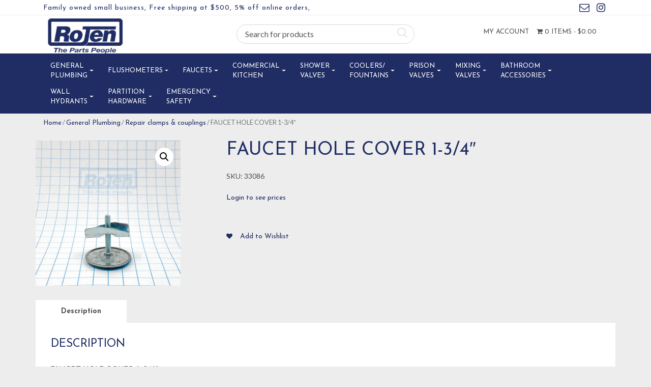

--- FILE ---
content_type: text/html; charset=UTF-8
request_url: https://rojen.com/product/1301/
body_size: 29202
content:
<!DOCTYPE html>
<html>
    <head>
        <title>RoJen | FAUCET HOLE COVER 1-3/4&quot; - RoJen</title>
        <meta charset="UTF-8">
        <!-- Mobile Metas -->
        <meta content="yes" name="apple-mobile-web-app-capable" />
        <meta content="minimum-scale=1.0, width=device-width, maximum-scale=1, user-scalable=no" name="viewport" />
        <meta http-equiv="content-language" content="en-us" />
        <meta name="format-detection" content="telephone=no">
        
        <!-- FAVICON -->
        <link rel="apple-touch-icon" sizes="57x57" href="https://rojen.com/wp-content/themes/EcomitizeWooStore3/favicon/apple-icon-57x57.png">
        <link rel="apple-touch-icon" sizes="60x60" href="https://rojen.com/wp-content/themes/EcomitizeWooStore3/favicon/apple-icon-60x60.png">
        <link rel="apple-touch-icon" sizes="72x72" href="https://rojen.com/wp-content/themes/EcomitizeWooStore3/favicon/apple-icon-72x72.png">
        <link rel="apple-touch-icon" sizes="76x76" href="https://rojen.com/wp-content/themes/EcomitizeWooStore3/favicon/apple-icon-76x76.png">
        <link rel="apple-touch-icon" sizes="114x114" href="https://rojen.com/wp-content/themes/EcomitizeWooStore3/favicon/apple-icon-114x114.png">
        <link rel="apple-touch-icon" sizes="120x120" href="https://rojen.com/wp-content/themes/EcomitizeWooStore3/favicon/apple-icon-120x120.png">
        <link rel="apple-touch-icon" sizes="144x144" href="https://rojen.com/wp-content/themes/EcomitizeWooStore3/favicon/apple-icon-144x144.png">
        <link rel="apple-touch-icon" sizes="152x152" href="https://rojen.com/wp-content/themes/EcomitizeWooStore3/favicon/apple-icon-152x152.png">
        <link rel="apple-touch-icon" sizes="180x180" href="https://rojen.com/wp-content/themes/EcomitizeWooStore3/favicon/apple-icon-180x180.png">
        <link rel="icon" type="image/png" sizes="192x192"  href="https://rojen.com/wp-content/themes/EcomitizeWooStore3/favicon/android-icon-192x192.png">
        <link rel="icon" type="image/png" sizes="32x32" href="https://rojen.com/wp-content/themes/EcomitizeWooStore3/favicon/favicon-32x32.png">
        <link rel="icon" type="image/png" sizes="96x96" href="https://rojen.com/wp-content/themes/EcomitizeWooStore3/favicon/favicon-96x96.png">
        <link rel="icon" type="image/png" sizes="16x16" href="https://rojen.com/wp-content/themes/EcomitizeWooStore3/favicon/favicon-16x16.png">
        <link rel="manifest" href="https://rojen.com/wp-content/themes/EcomitizeWooStore3/favicon/manifest.json">
        <meta name="msapplication-TileColor" content="#ffffff">
        <meta name="msapplication-TileImage" content="https://rojen.com/wp-content/themes/EcomitizeWooStore3/favicon/ms-icon-144x144.png">
        <meta name="theme-color" content="#ffffff">
        <!-- Google tag (gtag.js) --> 
        <script async src=https://www.googletagmanager.com/gtag/js?id=G-KY49ZRH7W7></script> <script> window.dataLayer = window.dataLayer || []; function gtag(){dataLayer.push(arguments);} gtag('js', new Date()); gtag('config', 'G-KY49ZRH7W7'); </script>

        				<script>document.documentElement.className = document.documentElement.className + ' yes-js js_active js'</script>
			<meta name='robots' content='index, follow, max-image-preview:large, max-snippet:-1, max-video-preview:-1' />
	<style>img:is([sizes="auto" i], [sizes^="auto," i]) { contain-intrinsic-size: 3000px 1500px }</style>
	
	<!-- This site is optimized with the Yoast SEO plugin v24.2 - https://yoast.com/wordpress/plugins/seo/ -->
	<meta name="description" content="Discover FAUCET HOLE COVER 1-3/4&quot; by Rojen - leading specialists in high-quality plumbing replacement parts. Ensure durability and optimal performance with our products." />
	<link rel="canonical" href="https://rojen.com/product/1301/" />
	<meta property="og:locale" content="en_US" />
	<meta property="og:type" content="article" />
	<meta property="og:title" content="FAUCET HOLE COVER 1-3/4&quot; - RoJen" />
	<meta property="og:description" content="Discover FAUCET HOLE COVER 1-3/4&quot; by Rojen - leading specialists in high-quality plumbing replacement parts. Ensure durability and optimal performance with our products." />
	<meta property="og:url" content="https://rojen.com/product/1301/" />
	<meta property="og:site_name" content="RoJen" />
	<meta property="article:modified_time" content="2025-12-09T21:57:22+00:00" />
	<meta property="og:image" content="https://rojen.com/wp-content/uploads/product_images/product-1301-1691845769-33086.jpg" />
	<meta property="og:image:width" content="1100" />
	<meta property="og:image:height" content="1100" />
	<meta property="og:image:type" content="image/jpeg" />
	<meta name="twitter:card" content="summary_large_image" />
	<script type="application/ld+json" class="yoast-schema-graph">{"@context":"https://schema.org","@graph":[{"@type":"WebPage","@id":"https://rojen.com/product/1301/","url":"https://rojen.com/product/1301/","name":"FAUCET HOLE COVER 1-3/4\" - RoJen","isPartOf":{"@id":"https://rojen.com/#website"},"primaryImageOfPage":{"@id":"https://rojen.com/product/1301/#primaryimage"},"image":{"@id":"https://rojen.com/product/1301/#primaryimage"},"thumbnailUrl":"https://rojen.com/wp-content/uploads/product_images/product-1301-1691845769-33086.jpg","datePublished":"2022-06-15T16:46:53+00:00","dateModified":"2025-12-09T21:57:22+00:00","description":"Discover FAUCET HOLE COVER 1-3/4\" by Rojen - leading specialists in high-quality plumbing replacement parts. Ensure durability and optimal performance with our products.","breadcrumb":{"@id":"https://rojen.com/product/1301/#breadcrumb"},"inLanguage":"en-US","potentialAction":[{"@type":"ReadAction","target":["https://rojen.com/product/1301/"]}]},{"@type":"ImageObject","inLanguage":"en-US","@id":"https://rojen.com/product/1301/#primaryimage","url":"https://rojen.com/wp-content/uploads/product_images/product-1301-1691845769-33086.jpg","contentUrl":"https://rojen.com/wp-content/uploads/product_images/product-1301-1691845769-33086.jpg","width":1100,"height":1100,"caption":"{\"FileName\":\"product-1301-1691845769-33086.jpg\",\"FileDateTime\":1691845769,\"FileSize\":614780,\"FileType\":2,\"MimeType\":\"image/jpeg\",\"SectionsFound\":\"\",\"COMPUTED\":{\"html\":\"width=\"1100\" height=\"1100\"\",\"Height\":1100,\"Width\":1100,\"IsColor\":1}}"},{"@type":"BreadcrumbList","@id":"https://rojen.com/product/1301/#breadcrumb","itemListElement":[{"@type":"ListItem","position":1,"name":"Home","item":"https://rojen.com/"},{"@type":"ListItem","position":2,"name":"Shop","item":"https://rojen.com/shop/"},{"@type":"ListItem","position":3,"name":"FAUCET HOLE COVER 1-3/4&#8243;"}]},{"@type":"WebSite","@id":"https://rojen.com/#website","url":"https://rojen.com/","name":"RoJen","description":"Plumbing Repair Parts Distributor","publisher":{"@id":"https://rojen.com/#organization"},"potentialAction":[{"@type":"SearchAction","target":{"@type":"EntryPoint","urlTemplate":"https://rojen.com/?s={search_term_string}"},"query-input":{"@type":"PropertyValueSpecification","valueRequired":true,"valueName":"search_term_string"}}],"inLanguage":"en-US"},{"@type":"Organization","@id":"https://rojen.com/#organization","name":"RoJen","url":"https://rojen.com/","logo":{"@type":"ImageObject","inLanguage":"en-US","@id":"https://rojen.com/#/schema/logo/image/","url":"https://rojen.com/wp-content/uploads/2022/06/Logo-1.jpg","contentUrl":"https://rojen.com/wp-content/uploads/2022/06/Logo-1.jpg","width":792,"height":366,"caption":"RoJen"},"image":{"@id":"https://rojen.com/#/schema/logo/image/"}}]}</script>
	<!-- / Yoast SEO plugin. -->


<link rel='dns-prefetch' href='//static.klaviyo.com' />
<link rel='dns-prefetch' href='//code.jquery.com' />
<link rel='dns-prefetch' href='//npmcdn.com' />
<link rel='dns-prefetch' href='//fonts.googleapis.com' />
<script type="text/javascript">
/* <![CDATA[ */
window._wpemojiSettings = {"baseUrl":"https:\/\/s.w.org\/images\/core\/emoji\/15.0.3\/72x72\/","ext":".png","svgUrl":"https:\/\/s.w.org\/images\/core\/emoji\/15.0.3\/svg\/","svgExt":".svg","source":{"concatemoji":"https:\/\/rojen.com\/wp-includes\/js\/wp-emoji-release.min.js?ver=6.7.1"}};
/*! This file is auto-generated */
!function(i,n){var o,s,e;function c(e){try{var t={supportTests:e,timestamp:(new Date).valueOf()};sessionStorage.setItem(o,JSON.stringify(t))}catch(e){}}function p(e,t,n){e.clearRect(0,0,e.canvas.width,e.canvas.height),e.fillText(t,0,0);var t=new Uint32Array(e.getImageData(0,0,e.canvas.width,e.canvas.height).data),r=(e.clearRect(0,0,e.canvas.width,e.canvas.height),e.fillText(n,0,0),new Uint32Array(e.getImageData(0,0,e.canvas.width,e.canvas.height).data));return t.every(function(e,t){return e===r[t]})}function u(e,t,n){switch(t){case"flag":return n(e,"\ud83c\udff3\ufe0f\u200d\u26a7\ufe0f","\ud83c\udff3\ufe0f\u200b\u26a7\ufe0f")?!1:!n(e,"\ud83c\uddfa\ud83c\uddf3","\ud83c\uddfa\u200b\ud83c\uddf3")&&!n(e,"\ud83c\udff4\udb40\udc67\udb40\udc62\udb40\udc65\udb40\udc6e\udb40\udc67\udb40\udc7f","\ud83c\udff4\u200b\udb40\udc67\u200b\udb40\udc62\u200b\udb40\udc65\u200b\udb40\udc6e\u200b\udb40\udc67\u200b\udb40\udc7f");case"emoji":return!n(e,"\ud83d\udc26\u200d\u2b1b","\ud83d\udc26\u200b\u2b1b")}return!1}function f(e,t,n){var r="undefined"!=typeof WorkerGlobalScope&&self instanceof WorkerGlobalScope?new OffscreenCanvas(300,150):i.createElement("canvas"),a=r.getContext("2d",{willReadFrequently:!0}),o=(a.textBaseline="top",a.font="600 32px Arial",{});return e.forEach(function(e){o[e]=t(a,e,n)}),o}function t(e){var t=i.createElement("script");t.src=e,t.defer=!0,i.head.appendChild(t)}"undefined"!=typeof Promise&&(o="wpEmojiSettingsSupports",s=["flag","emoji"],n.supports={everything:!0,everythingExceptFlag:!0},e=new Promise(function(e){i.addEventListener("DOMContentLoaded",e,{once:!0})}),new Promise(function(t){var n=function(){try{var e=JSON.parse(sessionStorage.getItem(o));if("object"==typeof e&&"number"==typeof e.timestamp&&(new Date).valueOf()<e.timestamp+604800&&"object"==typeof e.supportTests)return e.supportTests}catch(e){}return null}();if(!n){if("undefined"!=typeof Worker&&"undefined"!=typeof OffscreenCanvas&&"undefined"!=typeof URL&&URL.createObjectURL&&"undefined"!=typeof Blob)try{var e="postMessage("+f.toString()+"("+[JSON.stringify(s),u.toString(),p.toString()].join(",")+"));",r=new Blob([e],{type:"text/javascript"}),a=new Worker(URL.createObjectURL(r),{name:"wpTestEmojiSupports"});return void(a.onmessage=function(e){c(n=e.data),a.terminate(),t(n)})}catch(e){}c(n=f(s,u,p))}t(n)}).then(function(e){for(var t in e)n.supports[t]=e[t],n.supports.everything=n.supports.everything&&n.supports[t],"flag"!==t&&(n.supports.everythingExceptFlag=n.supports.everythingExceptFlag&&n.supports[t]);n.supports.everythingExceptFlag=n.supports.everythingExceptFlag&&!n.supports.flag,n.DOMReady=!1,n.readyCallback=function(){n.DOMReady=!0}}).then(function(){return e}).then(function(){var e;n.supports.everything||(n.readyCallback(),(e=n.source||{}).concatemoji?t(e.concatemoji):e.wpemoji&&e.twemoji&&(t(e.twemoji),t(e.wpemoji)))}))}((window,document),window._wpemojiSettings);
/* ]]> */
</script>
<style type="text/css" media="all">
.wpautoterms-footer{background-color:#ffffff;text-align:center;}
.wpautoterms-footer a{color:#000000;font-family:Arial, sans-serif;font-size:14px;}
.wpautoterms-footer .separator{color:#cccccc;font-family:Arial, sans-serif;font-size:14px;}</style>
<style id='wp-emoji-styles-inline-css' type='text/css'>

	img.wp-smiley, img.emoji {
		display: inline !important;
		border: none !important;
		box-shadow: none !important;
		height: 1em !important;
		width: 1em !important;
		margin: 0 0.07em !important;
		vertical-align: -0.1em !important;
		background: none !important;
		padding: 0 !important;
	}
</style>
<link rel='stylesheet' id='wp-block-library-css' href='https://rojen.com/wp-includes/css/dist/block-library/style.min.css?ver=6.7.1' type='text/css' media='all' />
<link rel='stylesheet' id='jquery-selectBox-css' href='https://rojen.com/wp-content/plugins/yith-woocommerce-wishlist/assets/css/jquery.selectBox.css?ver=1.2.0' type='text/css' media='all' />
<link rel='stylesheet' id='woocommerce_prettyPhoto_css-css' href='//rojen.com/wp-content/plugins/woocommerce/assets/css/prettyPhoto.css?ver=3.1.6' type='text/css' media='all' />
<link rel='stylesheet' id='yith-wcwl-main-css' href='https://rojen.com/wp-content/plugins/yith-woocommerce-wishlist/assets/css/style.css?ver=4.0.1' type='text/css' media='all' />
<style id='yith-wcwl-main-inline-css' type='text/css'>
 :root { --rounded-corners-radius: 16px; --add-to-cart-rounded-corners-radius: 16px; --feedback-duration: 3s } 
 :root { --rounded-corners-radius: 16px; --add-to-cart-rounded-corners-radius: 16px; --feedback-duration: 3s } 
</style>
<style id='classic-theme-styles-inline-css' type='text/css'>
/*! This file is auto-generated */
.wp-block-button__link{color:#fff;background-color:#32373c;border-radius:9999px;box-shadow:none;text-decoration:none;padding:calc(.667em + 2px) calc(1.333em + 2px);font-size:1.125em}.wp-block-file__button{background:#32373c;color:#fff;text-decoration:none}
</style>
<style id='global-styles-inline-css' type='text/css'>
:root{--wp--preset--aspect-ratio--square: 1;--wp--preset--aspect-ratio--4-3: 4/3;--wp--preset--aspect-ratio--3-4: 3/4;--wp--preset--aspect-ratio--3-2: 3/2;--wp--preset--aspect-ratio--2-3: 2/3;--wp--preset--aspect-ratio--16-9: 16/9;--wp--preset--aspect-ratio--9-16: 9/16;--wp--preset--color--black: #000000;--wp--preset--color--cyan-bluish-gray: #abb8c3;--wp--preset--color--white: #ffffff;--wp--preset--color--pale-pink: #f78da7;--wp--preset--color--vivid-red: #cf2e2e;--wp--preset--color--luminous-vivid-orange: #ff6900;--wp--preset--color--luminous-vivid-amber: #fcb900;--wp--preset--color--light-green-cyan: #7bdcb5;--wp--preset--color--vivid-green-cyan: #00d084;--wp--preset--color--pale-cyan-blue: #8ed1fc;--wp--preset--color--vivid-cyan-blue: #0693e3;--wp--preset--color--vivid-purple: #9b51e0;--wp--preset--gradient--vivid-cyan-blue-to-vivid-purple: linear-gradient(135deg,rgba(6,147,227,1) 0%,rgb(155,81,224) 100%);--wp--preset--gradient--light-green-cyan-to-vivid-green-cyan: linear-gradient(135deg,rgb(122,220,180) 0%,rgb(0,208,130) 100%);--wp--preset--gradient--luminous-vivid-amber-to-luminous-vivid-orange: linear-gradient(135deg,rgba(252,185,0,1) 0%,rgba(255,105,0,1) 100%);--wp--preset--gradient--luminous-vivid-orange-to-vivid-red: linear-gradient(135deg,rgba(255,105,0,1) 0%,rgb(207,46,46) 100%);--wp--preset--gradient--very-light-gray-to-cyan-bluish-gray: linear-gradient(135deg,rgb(238,238,238) 0%,rgb(169,184,195) 100%);--wp--preset--gradient--cool-to-warm-spectrum: linear-gradient(135deg,rgb(74,234,220) 0%,rgb(151,120,209) 20%,rgb(207,42,186) 40%,rgb(238,44,130) 60%,rgb(251,105,98) 80%,rgb(254,248,76) 100%);--wp--preset--gradient--blush-light-purple: linear-gradient(135deg,rgb(255,206,236) 0%,rgb(152,150,240) 100%);--wp--preset--gradient--blush-bordeaux: linear-gradient(135deg,rgb(254,205,165) 0%,rgb(254,45,45) 50%,rgb(107,0,62) 100%);--wp--preset--gradient--luminous-dusk: linear-gradient(135deg,rgb(255,203,112) 0%,rgb(199,81,192) 50%,rgb(65,88,208) 100%);--wp--preset--gradient--pale-ocean: linear-gradient(135deg,rgb(255,245,203) 0%,rgb(182,227,212) 50%,rgb(51,167,181) 100%);--wp--preset--gradient--electric-grass: linear-gradient(135deg,rgb(202,248,128) 0%,rgb(113,206,126) 100%);--wp--preset--gradient--midnight: linear-gradient(135deg,rgb(2,3,129) 0%,rgb(40,116,252) 100%);--wp--preset--font-size--small: 13px;--wp--preset--font-size--medium: 20px;--wp--preset--font-size--large: 36px;--wp--preset--font-size--x-large: 42px;--wp--preset--spacing--20: 0.44rem;--wp--preset--spacing--30: 0.67rem;--wp--preset--spacing--40: 1rem;--wp--preset--spacing--50: 1.5rem;--wp--preset--spacing--60: 2.25rem;--wp--preset--spacing--70: 3.38rem;--wp--preset--spacing--80: 5.06rem;--wp--preset--shadow--natural: 6px 6px 9px rgba(0, 0, 0, 0.2);--wp--preset--shadow--deep: 12px 12px 50px rgba(0, 0, 0, 0.4);--wp--preset--shadow--sharp: 6px 6px 0px rgba(0, 0, 0, 0.2);--wp--preset--shadow--outlined: 6px 6px 0px -3px rgba(255, 255, 255, 1), 6px 6px rgba(0, 0, 0, 1);--wp--preset--shadow--crisp: 6px 6px 0px rgba(0, 0, 0, 1);}:where(.is-layout-flex){gap: 0.5em;}:where(.is-layout-grid){gap: 0.5em;}body .is-layout-flex{display: flex;}.is-layout-flex{flex-wrap: wrap;align-items: center;}.is-layout-flex > :is(*, div){margin: 0;}body .is-layout-grid{display: grid;}.is-layout-grid > :is(*, div){margin: 0;}:where(.wp-block-columns.is-layout-flex){gap: 2em;}:where(.wp-block-columns.is-layout-grid){gap: 2em;}:where(.wp-block-post-template.is-layout-flex){gap: 1.25em;}:where(.wp-block-post-template.is-layout-grid){gap: 1.25em;}.has-black-color{color: var(--wp--preset--color--black) !important;}.has-cyan-bluish-gray-color{color: var(--wp--preset--color--cyan-bluish-gray) !important;}.has-white-color{color: var(--wp--preset--color--white) !important;}.has-pale-pink-color{color: var(--wp--preset--color--pale-pink) !important;}.has-vivid-red-color{color: var(--wp--preset--color--vivid-red) !important;}.has-luminous-vivid-orange-color{color: var(--wp--preset--color--luminous-vivid-orange) !important;}.has-luminous-vivid-amber-color{color: var(--wp--preset--color--luminous-vivid-amber) !important;}.has-light-green-cyan-color{color: var(--wp--preset--color--light-green-cyan) !important;}.has-vivid-green-cyan-color{color: var(--wp--preset--color--vivid-green-cyan) !important;}.has-pale-cyan-blue-color{color: var(--wp--preset--color--pale-cyan-blue) !important;}.has-vivid-cyan-blue-color{color: var(--wp--preset--color--vivid-cyan-blue) !important;}.has-vivid-purple-color{color: var(--wp--preset--color--vivid-purple) !important;}.has-black-background-color{background-color: var(--wp--preset--color--black) !important;}.has-cyan-bluish-gray-background-color{background-color: var(--wp--preset--color--cyan-bluish-gray) !important;}.has-white-background-color{background-color: var(--wp--preset--color--white) !important;}.has-pale-pink-background-color{background-color: var(--wp--preset--color--pale-pink) !important;}.has-vivid-red-background-color{background-color: var(--wp--preset--color--vivid-red) !important;}.has-luminous-vivid-orange-background-color{background-color: var(--wp--preset--color--luminous-vivid-orange) !important;}.has-luminous-vivid-amber-background-color{background-color: var(--wp--preset--color--luminous-vivid-amber) !important;}.has-light-green-cyan-background-color{background-color: var(--wp--preset--color--light-green-cyan) !important;}.has-vivid-green-cyan-background-color{background-color: var(--wp--preset--color--vivid-green-cyan) !important;}.has-pale-cyan-blue-background-color{background-color: var(--wp--preset--color--pale-cyan-blue) !important;}.has-vivid-cyan-blue-background-color{background-color: var(--wp--preset--color--vivid-cyan-blue) !important;}.has-vivid-purple-background-color{background-color: var(--wp--preset--color--vivid-purple) !important;}.has-black-border-color{border-color: var(--wp--preset--color--black) !important;}.has-cyan-bluish-gray-border-color{border-color: var(--wp--preset--color--cyan-bluish-gray) !important;}.has-white-border-color{border-color: var(--wp--preset--color--white) !important;}.has-pale-pink-border-color{border-color: var(--wp--preset--color--pale-pink) !important;}.has-vivid-red-border-color{border-color: var(--wp--preset--color--vivid-red) !important;}.has-luminous-vivid-orange-border-color{border-color: var(--wp--preset--color--luminous-vivid-orange) !important;}.has-luminous-vivid-amber-border-color{border-color: var(--wp--preset--color--luminous-vivid-amber) !important;}.has-light-green-cyan-border-color{border-color: var(--wp--preset--color--light-green-cyan) !important;}.has-vivid-green-cyan-border-color{border-color: var(--wp--preset--color--vivid-green-cyan) !important;}.has-pale-cyan-blue-border-color{border-color: var(--wp--preset--color--pale-cyan-blue) !important;}.has-vivid-cyan-blue-border-color{border-color: var(--wp--preset--color--vivid-cyan-blue) !important;}.has-vivid-purple-border-color{border-color: var(--wp--preset--color--vivid-purple) !important;}.has-vivid-cyan-blue-to-vivid-purple-gradient-background{background: var(--wp--preset--gradient--vivid-cyan-blue-to-vivid-purple) !important;}.has-light-green-cyan-to-vivid-green-cyan-gradient-background{background: var(--wp--preset--gradient--light-green-cyan-to-vivid-green-cyan) !important;}.has-luminous-vivid-amber-to-luminous-vivid-orange-gradient-background{background: var(--wp--preset--gradient--luminous-vivid-amber-to-luminous-vivid-orange) !important;}.has-luminous-vivid-orange-to-vivid-red-gradient-background{background: var(--wp--preset--gradient--luminous-vivid-orange-to-vivid-red) !important;}.has-very-light-gray-to-cyan-bluish-gray-gradient-background{background: var(--wp--preset--gradient--very-light-gray-to-cyan-bluish-gray) !important;}.has-cool-to-warm-spectrum-gradient-background{background: var(--wp--preset--gradient--cool-to-warm-spectrum) !important;}.has-blush-light-purple-gradient-background{background: var(--wp--preset--gradient--blush-light-purple) !important;}.has-blush-bordeaux-gradient-background{background: var(--wp--preset--gradient--blush-bordeaux) !important;}.has-luminous-dusk-gradient-background{background: var(--wp--preset--gradient--luminous-dusk) !important;}.has-pale-ocean-gradient-background{background: var(--wp--preset--gradient--pale-ocean) !important;}.has-electric-grass-gradient-background{background: var(--wp--preset--gradient--electric-grass) !important;}.has-midnight-gradient-background{background: var(--wp--preset--gradient--midnight) !important;}.has-small-font-size{font-size: var(--wp--preset--font-size--small) !important;}.has-medium-font-size{font-size: var(--wp--preset--font-size--medium) !important;}.has-large-font-size{font-size: var(--wp--preset--font-size--large) !important;}.has-x-large-font-size{font-size: var(--wp--preset--font-size--x-large) !important;}
:where(.wp-block-post-template.is-layout-flex){gap: 1.25em;}:where(.wp-block-post-template.is-layout-grid){gap: 1.25em;}
:where(.wp-block-columns.is-layout-flex){gap: 2em;}:where(.wp-block-columns.is-layout-grid){gap: 2em;}
:root :where(.wp-block-pullquote){font-size: 1.5em;line-height: 1.6;}
</style>
<link rel='stylesheet' id='wpautoterms_css-css' href='https://rojen.com/wp-content/plugins/auto-terms-of-service-and-privacy-policy/css/wpautoterms.css?ver=6.7.1' type='text/css' media='all' />
<link rel='stylesheet' id='contact-form-7-css' href='https://rojen.com/wp-content/plugins/contact-form-7/includes/css/styles.css?ver=6.0.2' type='text/css' media='all' />
<link rel='stylesheet' id='slick-css' href='https://rojen.com/wp-content/plugins/woo-product-carousel/assets/css/slick.css?ver=20170313' type='text/css' media='all' />
<link rel='stylesheet' id='font-awesome-css' href='https://rojen.com/wp-content/plugins/woo-product-carousel/assets/css/font-awesome.min.css?ver=20170313' type='text/css' media='all' />
<style id='font-awesome-inline-css' type='text/css'>
[data-font="FontAwesome"]:before {font-family: 'FontAwesome' !important;content: attr(data-icon) !important;speak: none !important;font-weight: normal !important;font-variant: normal !important;text-transform: none !important;line-height: 1 !important;font-style: normal !important;-webkit-font-smoothing: antialiased !important;-moz-osx-font-smoothing: grayscale !important;}
</style>
<link rel='stylesheet' id='wpl-wpc-style-css' href='https://rojen.com/wp-content/plugins/woo-product-carousel/assets/css/style.css?ver=20170313' type='text/css' media='all' />
<link rel='stylesheet' id='aftax-frontc-css' href='https://rojen.com/wp-content/plugins/woocommerce-tax-exempt-plugin/assets/css/aftax_front.css?ver=1.0' type='text/css' media='' />
<link rel='stylesheet' id='photoswipe-css' href='https://rojen.com/wp-content/plugins/woocommerce/assets/css/photoswipe/photoswipe.min.css?ver=8.9.3' type='text/css' media='all' />
<link rel='stylesheet' id='photoswipe-default-skin-css' href='https://rojen.com/wp-content/plugins/woocommerce/assets/css/photoswipe/default-skin/default-skin.min.css?ver=8.9.3' type='text/css' media='all' />
<link rel='stylesheet' id='woocommerce-layout-css' href='https://rojen.com/wp-content/plugins/woocommerce/assets/css/woocommerce-layout.css?ver=8.9.3' type='text/css' media='all' />
<link rel='stylesheet' id='woocommerce-smallscreen-css' href='https://rojen.com/wp-content/plugins/woocommerce/assets/css/woocommerce-smallscreen.css?ver=8.9.3' type='text/css' media='only screen and (max-width: 768px)' />
<link rel='stylesheet' id='woocommerce-general-css' href='https://rojen.com/wp-content/plugins/woocommerce/assets/css/woocommerce.css?ver=8.9.3' type='text/css' media='all' />
<style id='woocommerce-inline-inline-css' type='text/css'>
.woocommerce form .form-row .required { visibility: visible; }
</style>
<link rel='stylesheet' id='yith_wcbm_badge_style-css' href='https://rojen.com/wp-content/plugins/yith-woocommerce-badges-management/assets/css/frontend.css?ver=3.12.0' type='text/css' media='all' />
<style id='yith_wcbm_badge_style-inline-css' type='text/css'>
.yith-wcbm-badge.yith-wcbm-badge-text.yith-wcbm-badge-457 {
				top: 0; left: 0; 
				
				-ms-transform: ; 
				-webkit-transform: ; 
				transform: ;
				padding: 0px 0px 0px 0px;
				background-color:#2470FF; border-radius: 0px 0px 0px 0px; width:100px; height:50px;
			}
</style>
<link rel='stylesheet' id='yith-gfont-open-sans-css' href='https://rojen.com/wp-content/plugins/yith-woocommerce-badges-management/assets/fonts/open-sans/style.css?ver=3.12.0' type='text/css' media='all' />
<link rel='stylesheet' id='yith-quick-view-css' href='https://rojen.com/wp-content/plugins/yith-woocommerce-quick-view/assets/css/yith-quick-view.css?ver=2.1.0' type='text/css' media='all' />
<style id='yith-quick-view-inline-css' type='text/css'>

				#yith-quick-view-modal .yith-quick-view-overlay{background:rgba( 0, 0, 0, 0.8)}
				#yith-quick-view-modal .yith-wcqv-main{background:#ffffff;}
				#yith-quick-view-close{color:#cdcdcd;}
				#yith-quick-view-close:hover{color:#ff0000;}
</style>
<link rel='stylesheet' id='Lato-css' href='//fonts.googleapis.com/css?family=Lato%3A300%2C400%2C700&#038;ver=6.7.1' type='text/css' media='all' />
<link rel='stylesheet' id='Josefin-css' href='//fonts.googleapis.com/css?family=Josefin+Sans%3A300%2C400%2C600%2C700&#038;ver=6.7.1' type='text/css' media='all' />
<link rel='stylesheet' id='bootstrap-css' href='https://rojen.com/wp-content/themes/EcomitizeWooStore3/css/bootstrap.min.css?ver=6.7.1' type='text/css' media='all' />
<link rel='stylesheet' id='slick-theme-css' href='https://rojen.com/wp-content/themes/EcomitizeWooStore3/slick/slick-theme.css?ver=6.7.1' type='text/css' media='all' />
<link rel='stylesheet' id='main-css' href='https://rojen.com/wp-content/themes/EcomitizeWooStore3/style.css?ver=6.7.1' type='text/css' media='all' />
<link rel='stylesheet' id='responsive_css-css' href='https://rojen.com/wp-content/themes/EcomitizeWooStore3/css/responsive.css?ver=6.7.1' type='text/css' media='all' />
<link rel='stylesheet' id='tawcvs-frontend-css' href='https://rojen.com/wp-content/plugins/variation-swatches-for-woocommerce/assets/css/frontend.css?ver=2.2.3' type='text/css' media='all' />
<link rel='stylesheet' id='woo_discount_pro_style-css' href='https://rojen.com/wp-content/plugins/woo-discount-rules-pro/Assets/Css/awdr_style.css?ver=2.6.10' type='text/css' media='all' />
<link rel='stylesheet' id='child-style-css' href='https://rojen.com/wp-content/themes/EcomitizeWooStore3-child/style.css?ver=1.0' type='text/css' media='all' />
<script type="text/javascript" src="//code.jquery.com/jquery-2.2.4.min.js?ver=6.7.1" id="jquery-js"></script>
<script type="text/javascript" src="https://rojen.com/wp-includes/js/dist/dom-ready.min.js?ver=f77871ff7694fffea381" id="wp-dom-ready-js"></script>
<script type="text/javascript" src="https://rojen.com/wp-content/plugins/auto-terms-of-service-and-privacy-policy/js/base.js?ver=2.5.1" id="wpautoterms_base-js"></script>
<script type="text/javascript" id="aftax-frontj-js-extra">
/* <![CDATA[ */
var aftax_phpvars = {"admin_url":"https:\/\/rojen.com\/wp-admin\/admin-ajax.php"};
/* ]]> */
</script>
<script type="text/javascript" src="https://rojen.com/wp-content/plugins/woocommerce-tax-exempt-plugin/assets/js/aftax_front.js?ver=1.0" id="aftax-frontj-js"></script>
<script type="text/javascript" src="https://rojen.com/wp-content/plugins/woocommerce/assets/js/jquery-blockui/jquery.blockUI.min.js?ver=2.7.0-wc.8.9.3" id="jquery-blockui-js" defer="defer" data-wp-strategy="defer"></script>
<script type="text/javascript" id="wc-add-to-cart-js-extra">
/* <![CDATA[ */
var wc_add_to_cart_params = {"ajax_url":"\/wp-admin\/admin-ajax.php","wc_ajax_url":"\/?wc-ajax=%%endpoint%%","i18n_view_cart":"View cart","cart_url":"https:\/\/rojen.com\/cart\/","is_cart":"","cart_redirect_after_add":"no"};
/* ]]> */
</script>
<script type="text/javascript" src="https://rojen.com/wp-content/plugins/woocommerce/assets/js/frontend/add-to-cart.min.js?ver=8.9.3" id="wc-add-to-cart-js" defer="defer" data-wp-strategy="defer"></script>
<script type="text/javascript" src="https://rojen.com/wp-content/plugins/woocommerce/assets/js/zoom/jquery.zoom.min.js?ver=1.7.21-wc.8.9.3" id="zoom-js" defer="defer" data-wp-strategy="defer"></script>
<script type="text/javascript" src="https://rojen.com/wp-content/plugins/woocommerce/assets/js/photoswipe/photoswipe.min.js?ver=4.1.1-wc.8.9.3" id="photoswipe-js" defer="defer" data-wp-strategy="defer"></script>
<script type="text/javascript" src="https://rojen.com/wp-content/plugins/woocommerce/assets/js/photoswipe/photoswipe-ui-default.min.js?ver=4.1.1-wc.8.9.3" id="photoswipe-ui-default-js" defer="defer" data-wp-strategy="defer"></script>
<script type="text/javascript" id="wc-single-product-js-extra">
/* <![CDATA[ */
var wc_single_product_params = {"i18n_required_rating_text":"Please select a rating","review_rating_required":"yes","flexslider":{"rtl":false,"animation":"slide","smoothHeight":true,"directionNav":false,"controlNav":"thumbnails","slideshow":false,"animationSpeed":500,"animationLoop":false,"allowOneSlide":false},"zoom_enabled":"1","zoom_options":[],"photoswipe_enabled":"1","photoswipe_options":{"shareEl":false,"closeOnScroll":false,"history":false,"hideAnimationDuration":0,"showAnimationDuration":0},"flexslider_enabled":""};
/* ]]> */
</script>
<script type="text/javascript" src="https://rojen.com/wp-content/plugins/woocommerce/assets/js/frontend/single-product.min.js?ver=8.9.3" id="wc-single-product-js" defer="defer" data-wp-strategy="defer"></script>
<script type="text/javascript" src="https://rojen.com/wp-content/plugins/woocommerce/assets/js/js-cookie/js.cookie.min.js?ver=2.1.4-wc.8.9.3" id="js-cookie-js" defer="defer" data-wp-strategy="defer"></script>
<script type="text/javascript" id="woocommerce-js-extra">
/* <![CDATA[ */
var woocommerce_params = {"ajax_url":"\/wp-admin\/admin-ajax.php","wc_ajax_url":"\/?wc-ajax=%%endpoint%%"};
/* ]]> */
</script>
<script type="text/javascript" src="https://rojen.com/wp-content/plugins/woocommerce/assets/js/frontend/woocommerce.min.js?ver=8.9.3" id="woocommerce-js" defer="defer" data-wp-strategy="defer"></script>
<script type="text/javascript" src="https://npmcdn.com/tether@1.2.4/dist/js/tether.min.js?ver=6.7.1" id="tether-js"></script>
<script type="text/javascript" src="https://rojen.com/wp-content/themes/EcomitizeWooStore3/js/bootstrap.min.js?ver=6.7.1" id="bootstrap-js"></script>
<script type="text/javascript" src="https://rojen.com/wp-content/themes/EcomitizeWooStore3/slick/slick.min.js?ver=6.7.1" id="slick-js"></script>
<script type="text/javascript" src="https://rojen.com/wp-content/themes/EcomitizeWooStore3/js/custom.js?ver=6.7.1" id="custom-js"></script>
<script type="text/javascript" id="wc-settings-dep-in-header-js-after">
/* <![CDATA[ */
console.warn( "Scripts that have a dependency on [wc-settings, wc-blocks-checkout] must be loaded in the footer, klaviyo-klaviyo-checkout-block-editor-script was registered to load in the header, but has been switched to load in the footer instead. See https://github.com/woocommerce/woocommerce-gutenberg-products-block/pull/5059" );
console.warn( "Scripts that have a dependency on [wc-settings, wc-blocks-checkout] must be loaded in the footer, klaviyo-klaviyo-checkout-block-view-script was registered to load in the header, but has been switched to load in the footer instead. See https://github.com/woocommerce/woocommerce-gutenberg-products-block/pull/5059" );
/* ]]> */
</script>
<link rel="https://api.w.org/" href="https://rojen.com/wp-json/" /><link rel="alternate" title="JSON" type="application/json" href="https://rojen.com/wp-json/wp/v2/product/1301" /><link rel="EditURI" type="application/rsd+xml" title="RSD" href="https://rojen.com/xmlrpc.php?rsd" />
<meta name="generator" content="WordPress 6.7.1" />
<meta name="generator" content="WooCommerce 8.9.3" />
<link rel='shortlink' href='https://rojen.com/?p=1301' />
<link rel="alternate" title="oEmbed (JSON)" type="application/json+oembed" href="https://rojen.com/wp-json/oembed/1.0/embed?url=https%3A%2F%2Frojen.com%2Fproduct%2F1301%2F" />
<link rel="alternate" title="oEmbed (XML)" type="text/xml+oembed" href="https://rojen.com/wp-json/oembed/1.0/embed?url=https%3A%2F%2Frojen.com%2Fproduct%2F1301%2F&#038;format=xml" />

		<!-- GA Google Analytics @ https://m0n.co/ga -->
		<script async src="https://www.googletagmanager.com/gtag/js?id=UA-61640669-1"></script>
		<script>
			window.dataLayer = window.dataLayer || [];
			function gtag(){dataLayer.push(arguments);}
			gtag('js', new Date());
			gtag('config', 'UA-61640669-1');
		</script>

	<style>div.woocommerce-variation-add-to-cart-disabled { display: none ! important; }</style><meta name="google-site-verification" content="ARdfbq-FBEMzSYg17Q1tw5SAcu1jYqrQy0MQoMdSmtw" />
<script>
    document.addEventListener("DOMContentLoaded", function () {
      const header = document.querySelector("h2.woocommerce-products-header__title.page-title");
      if (header) {
          const newHeader = document.createElement("h1");
          newHeader.className = header.className;
          newHeader.innerHTML = header.innerHTML;
          header.parentNode.replaceChild(newHeader, header);
      }
    });
  </script>    <style>

        /* main color */
        .add-request-quote-button.button{
            color: #202d64;
        }
        .add-request-quote-button.button:hover{
            color: #83c3e9;
        }
        a, a:hover, a:focus{
            color: #202d64;
        }
        .navbar-toggleable-md .navbar-nav .nav-link:hover {
            color: #202d64;
        }
        .header-top-collapse a,.header-top-collapse {
            color: #202d64 !important;
        }
        #yith-wcms-back-to-cart-button, .button.yith-wcms-button.prev{
            background: #202d64 !important;
            border: 1px solid #202d64 !important;
        }
        #yith-wcms-back-to-cart-button:hover,
        .button.yith-wcms-button.prev:hover{
            color: #202d64 !important;
        }
        .input-text.qty.text{
            border: 1px solid #202d64;
        }
        .product_title.entry-title.text-left{
            color: #202d64;
        }
        #commentform .submit{
            background: #202d64 !important;
            border: 1px solid #202d64 !important;
        }
        #commentform .submit:hover{
            color: #202d64 !important;
        }
        .navbar-toggler.navbar-toggler-right.cats-navbar {
            background: #202d64;
        }
        h2.blog-title.noimage{
            color: #202d64;
        }
        .qtranxs_widget ul li.active a{
            color: #202d64;
            border-bottom: 1px dashed #202d64;
        }
        .header-scroll .qtranxs_widget ul li.active a{
            color: #202d64;
            border-bottom: 1px dashed #202d64;
        }
        .navbar-toggle-dash{
            background: #202d64;
        }
        .hr-blue{
            background: #202d64;
        }
        .footer-links h6 a{
            color: #202d64;
        }
        .woocommerce #respond input#submit:hover,
        .woocommerce a.button:hover,
        .woocommerce button.button:hover,
        .woocommerce input.button:hover {
            background-color: #202d64;
        }
        .blogreadmore{
            background: #202d64;
            border: 1px solid #202d64;
        }
        .blogreadmore:hover{
            color: #202d64;
        }
        .store-information-container{
            background: #202d64;
        }
        .widget-title.berocket_aapf_widget-title span,
        h2.widget-title{
            color: #202d64;
        }
        .actions input.button{
            border: 1px solid #202d64;
            background-color: #202d64;
        }
        #yith-searchsubmit,
        #searchform input[type="submit"],
        .wpcf7-form-control.wpcf7-submit{
            background: #202d64;
            border: 1px solid #202d64;
        }
        #yith-wcms-back-to-cart-button, .button.yith-wcms-button.prev{
            background: #202d64 !important;
            border: 1px solid #202d64 !important;
        }
        #yith-wcms-back-to-cart-button:hover,
        .button.yith-wcms-button.prev:hover{
            color: #202d64 !important;
        }
        .input-text.qty.text{
            border: 1px solid #202d64;
        }
        .product_title.entry-title.text-left{
            color: #202d64;
        }
        #commentform .submit{
            background: #202d64 !important;
            border: 1px solid #202d64 !important;
        }
        #commentform .submit:hover{
            color: #202d64 !important;
        }
        .woocommerce-Tabs-panel h2 {
            color: #202d64;
        }
        .navbar-toggler.navbar-toggler-right.cats-navbar {
            background: #202d64;
        }
        h2.blog-title.noimage{
            color: #202d64;
        }
        h2, .title1 h1 {
            color: #202d64;
        }
        .se-pre-con {
            background:#202d64;
        }
        .woocommerce a.button{
            background: #202d64;
            border: 1px solid #83c3e9;
        }
        .slick-prev::before, .slick-next::before {
            color: #202d64 !important
        }
        h2.liner:before,
        h2.liner:after {
          border-top: 1px solid #202d64 !important;
        }
        .woocommerce div.product span.price {
            color: #202d64;
        }
        section.widget{
            border-bottom: 1px solid #202d64;
        }
        .yith-wcbm-badge{
            background-color: #202d64 !important;
        }

        .footer-subscribe {
            background: #353535 !important;
        }
		.product_buttons .added_to_cart.wc-forward {
			background: #202d64;
			padding: 10px !important;
			top: 0px !important;
			color: #83c3e9 !important;
			text-transform: uppercase;
		}
		.added_to_cart{
			background: #202d64 !important;
			color: #83c3e9 !important;
		}
        
        
        
        /* secondary color */
        button#place_order, .yith-wfbt-submit-button{
            color:#fff !important;
            background: #83c3e9  !important;
            border: 1px solid #83c3e9 !important;
        }
        .yith-wfbt-submit-button:hover{
            background: #fff !important;
            color: #83c3e9 !important;
            border: 1px solid #83c3e9 !important;
        }
        .navbar.sub-nav{
            background: #202d64;
        }
        .hidden-lg-up.down-menu{
            background-color: #83c3e9;
        }
        .woocommerce div.product p.price {
            color: #83c3e9;
        }
        .nav-tabs .nav-link {
            color:  #83c3e9;
            border: 1px solid #83c3e9;
        }
        .nav-tabs .nav-link:hover,
        .nav-tabs .nav-link:focus {
            background: #83c3e9;
            border: 1px solid #83c3e9;
        }
        .nav-tabs .nav-link.active {
            background: #83c3e9;
        }
        .woocommerce ul.products li.product .price {
            color: #83c3e9;
        }
        .woocommerce .product_buttons  a.button:hover{
            color: #202d64;
        }
        .woocommerce .button.add_to_cart_button {
            background: #83c3e9 !important;
            border: 1px solid #83c3e9 !important;
        }
         a.view-order {
            background: #83c3e9;
            border: 1px solid #83c3e9;
        }
         a.view-order:hover {
            color: #83c3e9;
        }
        .product_buttons .woocommerce a.button:hover,.product_buttons .button.add_to_cart_button:hover{
            color: #83c3e9;
        }
        .woocommerce span.onsale {
            background-color:#83c3e9;
        }
        .single_add_to_cart_button.button,
        .button.yith-wcms-button.next,
        .form-row.place-order input{
            background: #83c3e9 !important;
            border: 1px solid #83c3e9 !important;
        }
        .button.yith-wcms-button.next:hover,
        .single_add_to_cart_button.button:hover,
        .form-row.place-order input:hover{
            color: #83c3e9 !important;
        }
        .single-product .woocommerce-Price-amount {
            color: #83c3e9;
        }
        .woocommerce-cart .wc-proceed-to-checkout a.checkout-button{
            background: #83c3e9;
        }
        .woocommerce-cart .wc-proceed-to-checkout a.checkout-button:hover{
            color: #83c3e9        }
        .datetime{
            color: #83c3e9;
        }
        .woocommerce-message {
            border-top-color: #83c3e9;
        }
        .go-to-cart-btn{
            background: #83c3e9 !important;
            border: 1px solid #83c3e9 !important;
        }
        .go-to-cart-btn:hover{
            color: #83c3e9;
        }
        .woocommerce .wishlist_table td.product-add-to-cart a {
            background: #83c3e9 !important;
            border: 1px solid #83c3e9 !important;
        }
        .woocommerce .wishlist_table td.product-add-to-cart a:hover{
            color: #83c3e9;
        }
        .promo1 .widget_sp_image-description p, .promo2 .widget_sp_image-description p, .promo .widget_sp_image-description p  {
            background-color: rgba(131, 195, 233, 0.85);
        }
        
        
        
        
        
        /* p color */
        body{
            color: ;
        }
        .header-scroll.navbar-toggleable-md .navbar-nav .nav-link {
            color:;
        }
        .header-scroll .qtranxs_widget ul li a{
            color: ;
        }
        .header-scroll .qtranxs_widget ul li:first-child {
            border-right: 1px solid ;
        }
        </style>
           
                
        <style>
        @media screen and (max-width: 991px){
            .navbar-collapse.collapse.show, .navbar-collapse.collapsing {
                background-color: rgba(43, 43, 43, 0.9);
            }
        }
        footer {
            background: #2b2b2b;
        }
        
        .subfooter{
            background: #212121;
        }
		
		
		.woocommerce-cart .wc-proceed-to-checkout a.checkout-button,
		.actions input.button,
		.main-wrapper .single_add_to_cart_button.button,
		.main-wrapper .button.yith-wcms-button.next,
		.main-wrapper .form-row.place-order input,
		.main-wrapper .woocommerce .button.add_to_cart_button,
		.main-wrapper .woocommerce ul.products li.product .button,
		.main-wrapper .woocommerce .button.product_type_variable,
		.main-wrapper .button.product_type_variable.add_to_cart_button,
		.button.product_type_variable,
		.add-request-quote-button.button,
		.woocommerce .woocommerce-message .button,
		.woocommerce-page .woocommerce-message .button,
		.checkout-button.button.alt.wc-forward,
		.woocommerce .cart .coupon .button,
		.button.product_type_simple.add_to_cart_button.ajax_add_to_cart,
		.woocommerce button.button.alt,
		body .subscribe-form .button.yith-wcms-button.next,
		.go-to-cart-btn,
		#yith-searchsubmit,
		#searchform input[type="submit"], 
		.wpcf7-form-control.wpcf7-submit,
		#yith-wcms-back-to-cart-button,
		.button.yith-wcms-button.prev,
		button#place_order,
		.woocommerce #respond input#submit,
        .woocommerce a.button,
        .woocommerce button.button,
        .woocommerce input.button,
		#commentform .submit{
			background: #202d64 !important;
			border: 1px solid #202d64 !important;
			color: #ffffff  !important;
		}


		.woocommerce-cart .wc-proceed-to-checkout a.checkout-button:hover,
		.main-wrapper .single_add_to_cart_button.button:hover,
		.main-wrapper .button.yith-wcms-button.next:hover,
		.main-wrapper .form-row.place-order input:hover,
		.main-wrapper .woocommerce .button.add_to_cart_button:hover,
		.main-wrapper .woocommerce ul.products li.product .button:hover,
		.main-wrapper .woocommerce .button.product_type_variable:hover,
		.main-wrapper .button.product_type_variable.add_to_cart_button:hover,
		.button.product_type_variable:hover,
		.add-request-quote-button.button:hover,
		.woocommerce .woocommerce-message .button:hover,
		.woocommerce-page .woocommerce-message .button:hover,
		.checkout-button.button.alt.wc-forward:hover,
		.woocommerce .cart .coupon .button:hover,
		.button.product_type_simple.add_to_cart_button.ajax_add_to_cart:hover,
		.woocommerce button.button.alt:hover,
		body .subscribe-form .button.yith-wcms-button.next:hover,
		.go-to-cart-btn:hover,
		#yith-searchsubmit:hover,
		#searchform input[type="submit"]:hover,
		.wpcf7-form-control.wpcf7-submit:hover,
		#yith-wcms-back-to-cart-button:hover,
		.button.yith-wcms-button.prev:hover,
		button#place_order:hover,
		.woocommerce #respond input#submit:hover,
        .woocommerce a.button:hover,
        .woocommerce button.button:hover,
        .woocommerce input.button:hover,
		#commentform .submit:hover{
			background: #83c3e9 !important;
			border: 1px solid ##83c3e9 !important;
			color: #ffffff  !important;
		}
		
		.main-wrapper .woocommerce li .product_buttons a.button.yith-wcqv-button,
		.main-wrapper .woocommerce a.button.yith-wcqv-button,
		body .main-wrapper a.button.yith-wcqv-button{
            color:  #202d64 !important;
			background: transparent !important;
			border: 0 !important;
        }
		
        .main-wrapper .woocommerce li .product_buttons a.button.yith-wcqv-button:hover,
		.main-wrapper .woocommerce a.button.yith-wcqv-button:hover,
		body .main-wrapper a.button.yith-wcqv-button:hover{
            color: #83c3e9 !important;
			background: transparent !important;
			border: 0 !important;
        }
		
    </style>

    <style>
    .woocommerce #content div.product div.images,
    .woocommerce div.product div.images,
    .woocommerce-page #content div.product div.images,
    .woocommerce-page div.product div.images {
         width: 29.850746268657%     }

    .woocommerce #content div.product div.summary,
    .woocommerce div.product div.summary,
    .woocommerce-page #content div.product div.summary,
    .woocommerce-page div.product div.summary {
        width: 67.149253731343%;
    }
        
    @media screen and (max-width:768px){
        
        .woocommerce #content div.product div.images,
	.woocommerce div.product div.images,
	.woocommerce-page #content div.product div.images,
        .woocommerce-page div.product div.images {
             width: 100%;
         }

        .woocommerce #content div.product div.summary,
        .woocommerce div.product div.summary,
        .woocommerce-page #content div.product div.summary,
        .woocommerce-page div.product div.summary {
            width: 100%;
        }
        
        .yith_magnifier_zoom_magnifier{
            display:none !important;
        }
    }
        
</style>


	<noscript><style>.woocommerce-product-gallery{ opacity: 1 !important; }</style></noscript>
	            <style>
                .woocommerce div.product .cart.variations_form .tawcvs-swatches,
                .woocommerce:not(.archive) li.product .cart.variations_form .tawcvs-swatches,
                .woocommerce.single-product .cart.variations_form .tawcvs-swatches,
                .wc-product-table-wrapper .cart.variations_form .tawcvs-swatches,
                .woocommerce.archive .cart.variations_form .tawcvs-swatches {
                    margin-top: 0px;
                    margin-right: 15px;
                    margin-bottom: 15px;
                    margin-left: 0px;
                    padding-top: 0px;
                    padding-right: 0px;
                    padding-bottom: 0px;
                    padding-left: 0px;
                }

                .woocommerce div.product .cart.variations_form .tawcvs-swatches .swatch-item-wrapper,
                .woocommerce:not(.archive) li.product .cart.variations_form .tawcvs-swatches .swatch-item-wrapper,
                .woocommerce.single-product .cart.variations_form .tawcvs-swatches .swatch-item-wrapper,
                .wc-product-table-wrapper .cart.variations_form .tawcvs-swatches .swatch-item-wrapper,
                .woocommerce.archive .cart.variations_form .tawcvs-swatches .swatch-item-wrapper {
                 margin-top: 0px !important;
                    margin-right: 15px !important;
                    margin-bottom: 15px !important;
                    margin-left: 0px !important;
                    padding-top: 0px !important;
                    padding-right: 0px !important;
                    padding-bottom: 0px !important;
                    padding-left: 0px !important;
                }

                /*tooltip*/
                .woocommerce div.product .cart.variations_form .tawcvs-swatches .swatch .swatch__tooltip,
                .woocommerce:not(.archive) li.product .cart.variations_form .tawcvs-swatches .swatch .swatch__tooltip,
                .woocommerce.single-product .cart.variations_form .tawcvs-swatches .swatch .swatch__tooltip,
                .wc-product-table-wrapper .cart.variations_form .tawcvs-swatches .swatch .swatch__tooltip,
                .woocommerce.archive .cart.variations_form .tawcvs-swatches .swatch .swatch__tooltip {
                 width: px;
                    max-width: px;
                    line-height: 1;
                }
            </style>
			<meta name="generator" content="Powered by Slider Revolution 6.6.5 - responsive, Mobile-Friendly Slider Plugin for WordPress with comfortable drag and drop interface." />
<link rel="icon" href="https://rojen.com/wp-content/uploads/2022/09/cropped-R-1-32x32.jpg" sizes="32x32" />
<link rel="icon" href="https://rojen.com/wp-content/uploads/2022/09/cropped-R-1-192x192.jpg" sizes="192x192" />
<link rel="apple-touch-icon" href="https://rojen.com/wp-content/uploads/2022/09/cropped-R-1-180x180.jpg" />
<meta name="msapplication-TileImage" content="https://rojen.com/wp-content/uploads/2022/09/cropped-R-1-270x270.jpg" />
<script>function setREVStartSize(e){
			//window.requestAnimationFrame(function() {
				window.RSIW = window.RSIW===undefined ? window.innerWidth : window.RSIW;
				window.RSIH = window.RSIH===undefined ? window.innerHeight : window.RSIH;
				try {
					var pw = document.getElementById(e.c).parentNode.offsetWidth,
						newh;
					pw = pw===0 || isNaN(pw) || (e.l=="fullwidth" || e.layout=="fullwidth") ? window.RSIW : pw;
					e.tabw = e.tabw===undefined ? 0 : parseInt(e.tabw);
					e.thumbw = e.thumbw===undefined ? 0 : parseInt(e.thumbw);
					e.tabh = e.tabh===undefined ? 0 : parseInt(e.tabh);
					e.thumbh = e.thumbh===undefined ? 0 : parseInt(e.thumbh);
					e.tabhide = e.tabhide===undefined ? 0 : parseInt(e.tabhide);
					e.thumbhide = e.thumbhide===undefined ? 0 : parseInt(e.thumbhide);
					e.mh = e.mh===undefined || e.mh=="" || e.mh==="auto" ? 0 : parseInt(e.mh,0);
					if(e.layout==="fullscreen" || e.l==="fullscreen")
						newh = Math.max(e.mh,window.RSIH);
					else{
						e.gw = Array.isArray(e.gw) ? e.gw : [e.gw];
						for (var i in e.rl) if (e.gw[i]===undefined || e.gw[i]===0) e.gw[i] = e.gw[i-1];
						e.gh = e.el===undefined || e.el==="" || (Array.isArray(e.el) && e.el.length==0)? e.gh : e.el;
						e.gh = Array.isArray(e.gh) ? e.gh : [e.gh];
						for (var i in e.rl) if (e.gh[i]===undefined || e.gh[i]===0) e.gh[i] = e.gh[i-1];
											
						var nl = new Array(e.rl.length),
							ix = 0,
							sl;
						e.tabw = e.tabhide>=pw ? 0 : e.tabw;
						e.thumbw = e.thumbhide>=pw ? 0 : e.thumbw;
						e.tabh = e.tabhide>=pw ? 0 : e.tabh;
						e.thumbh = e.thumbhide>=pw ? 0 : e.thumbh;
						for (var i in e.rl) nl[i] = e.rl[i]<window.RSIW ? 0 : e.rl[i];
						sl = nl[0];
						for (var i in nl) if (sl>nl[i] && nl[i]>0) { sl = nl[i]; ix=i;}
						var m = pw>(e.gw[ix]+e.tabw+e.thumbw) ? 1 : (pw-(e.tabw+e.thumbw)) / (e.gw[ix]);
						newh =  (e.gh[ix] * m) + (e.tabh + e.thumbh);
					}
					var el = document.getElementById(e.c);
					if (el!==null && el) el.style.height = newh+"px";
					el = document.getElementById(e.c+"_wrapper");
					if (el!==null && el) {
						el.style.height = newh+"px";
						el.style.display = "block";
					}
				} catch(e){
					console.log("Failure at Presize of Slider:" + e)
				}
			//});
		  };</script>
		<style type="text/css" id="wp-custom-css">
			.navbar-toggle-dash {
    background: white;
}

section#woocommerce_product_categories-3 ul.product-categories > li.cat-item.cat-item-93 {
    display: none;
}

.woocommerce ul.products li.product .woocommerce-loop-product__title{
	white-space: normal;
    overflow: hidden;
    min-height: 3.4rem;
}

.menu-item.menu-item-has-children.dropdown-menu {
    padding: 0 5px;
    z-index: auto;
}

.small-shop-cart-item {
    top: 24px;
}

@media (max-width: 991px) {
.dropdown-toggle::after {
	position: absolute;
	right: 20px;
	pointer-events: none;
}
.navbar-collapse.collapse.show, .navbar-collapse.collapsing {
		padding: 0px;
	}
}		</style>
		               
    </head>
    <body class="product-template-default single single-product postid-1301 wp-custom-logo theme-EcomitizeWooStore3 woocommerce woocommerce-page woocommerce-no-js yith-wcbm-theme-ecomitizewoostore3">
                
        <div class="se-pre-con">
            <div class="sk-folding-cube">
                <div class="sk-cube1 sk-cube"></div>
                <div class="sk-cube2 sk-cube"></div>
                <div class="sk-cube4 sk-cube"></div>
                <div class="sk-cube3 sk-cube"></div>
            </div>
        </div>
        
        <header class="fixed-top">
            
            <div class="container-fluid header-top-collapse">
                <div class="container">
                    <div class="row">
                        <div class="col-md-6">
                            			<div class="textwidget"><p><span data-bind="marked: {value: item.body, useMarkdown: item.contentType() == 'TEXT', collapseQuotes: true, openExternalLinksInNewTab: true}">Family owned small business, Free shipping at $500, 5% off online orders, <a href="tel:800-537-6536">800-537-6536</a></span></p>
</div>
		                        </div>
                        <div class="col-md-6">
                            <div class="float-sm-right">
                                <div class="d-flex justify-content-center">
                                <div id="follow_us" class="follow-us">	

			<a target="_blank" href="mailto:service@rojen.com" title="Email" class="email icon"><i class="fa fa-envelope-o"></i></a>
				
				
						<a target="_blank" href="https://www.instagram.com/rojen_company/" title="Instagram" class="instagram icon"><i class="fa fa-instagram"></i></a>
		
		
		
		
</div>
                                </div>
                            </div>
                        </div>
                    </div>
                </div>
            </div>
            
            <nav class="main-header-nav navbar  main-navbar header-scroll">
                <div class="container" style="display: block">
                    <div class="row">
                        <div class="col-lg-4 col-md-6 col-6">
                            <a href="https://rojen.com/" class="custom-logo-link" rel="home"><img width="792" height="366" src="https://rojen.com/wp-content/uploads/2022/06/Logo-1.jpg" class="custom-logo" alt="RoJen" decoding="async" fetchpriority="high" srcset="https://rojen.com/wp-content/uploads/2022/06/Logo-1.jpg 792w, https://rojen.com/wp-content/uploads/2022/06/Logo-1-300x139.jpg 300w, https://rojen.com/wp-content/uploads/2022/06/Logo-1-768x355.jpg 768w, https://rojen.com/wp-content/uploads/2022/06/Logo-1-600x277.jpg 600w" sizes="(max-width: 792px) 100vw, 792px" /></a>                        </div>
                        <div class="col-lg-4 col-md-12 col-12 hidden-md-down">
                            <div data-block-name="yith/search-block" data-size="sm" class="wp-block-yith-search-block alignwide "><div data-block-name="yith/input-block" data-placeholder="Search for products" data-placeholder-text-color="rgb(87, 87, 87)" data-input-text-color="rgb(136, 136, 136)" data-input-bg-color="#fff" data-input-bg-focus-color="#fff" data-input-border-color="rgb(216, 216, 216)" data-input-border-focus-color="rgb(124, 124, 124)" data-input-border-size="{&quot;topLeft&quot;:&quot;1px&quot;,&quot;topRight&quot;:&quot;1px&quot;,&quot;bottomLeft&quot;:&quot;1px&quot;,&quot;bottomRight&quot;:&quot;1px&quot;}" data-input-border-radius="{&quot;topLeft&quot;:&quot;20px&quot;,&quot;topRight&quot;:&quot;20px&quot;,&quot;bottomLeft&quot;:&quot;20px&quot;,&quot;bottomRight&quot;:&quot;20px&quot;}" data-submit-style="icon" data-submit-content-color="#DCDCDC" data-submit-content-hover-color="rgb(136, 136, 136)" data-submit-bg-color="#fff" data-submit-bg-hover-color="#fff" data-submit-border-color="#fff" data-submit-border-hover-color="#fff" data-button-label="Search" data-button-border-radius="{&quot;topLeft&quot;:&quot;20px&quot;,&quot;topRight&quot;:&quot;20px&quot;,&quot;bottomLeft&quot;:&quot;20px&quot;,&quot;bottomRight&quot;:&quot;20px&quot;}" data-icon-type="icon-right" class="wp-block-yith-input-block"></div><div data-block-name="yith/filled-block" class="wp-block-yith-filled-block"><div data-block-name="yith/related-categories-block" data-related-category-heading="" data-max-category-related="3" class="wp-block-yith-related-categories-block"></div>
                    <hr class="wp-block-separator alignwide has-text-color has-alpha-channel-opacity has-background is-style-wide ywcas-separator" style="margin-top:10px;margin-bottom:10px;background-color:#9797972e;color:#9797972e"/>
                    <div data-block-name="yith/product-results-block" data-show-name="true" data-show-image="true" data-show-price="false" data-show-categories="false" data-show-stock="false" data-show-s-k-u="false" data-show-summary="false" data-show-add-to-cart="false" data-max-results-to-show="8" data-image-position="false" data-layout="list" data-image-size="170" data-limit-summary="false" data-summary-max-word="10" data-product-name-color="rgb(29, 29, 29)" data-price-label="Price:" data-no-results="No results. Try with a different keyword!" data-show-view-all="true" data-show-view-all-text="See all products ({total})" data-show-sale-badge="false" data-show-out-of-stock-badge="false" data-show-featured-badge="false" data-hide-featured-if-on-sale="true" class="wp-block-yith-product-results-block"></div><div data-block-name="yith/related-posts-block" data-related-posts-heading="Related content" data-max-posts-related="3" data-enabled-post="false" data-enabled-page="false" class="wp-block-yith-related-posts-block"></div></div><div data-block-name="yith/empty-block" data-total-inner-blocks="2" data-has-history-block="yes" data-has-popular-block="yes" class="wp-block-yith-empty-block"><div data-block-name="yith/history-block" data-max-history-results="3" data-history-heading="Latest searches" class="wp-block-yith-history-block"></div><div data-block-name="yith/popular-block" data-popular-heading="Trending" data-max-popular-results="3" class="wp-block-yith-popular-block"></div></div></div>                        </div>
                        <div class="col-lg-4 col-md-6 col-6">
                            <div id="navbarSupportedContentMains" class="collapse navbar"><ul id="topMenu" class="navbar-nav ml-auto"><li  id="menu-item-307" class="menu-item menu-item-type-post_type menu-item-object-page nav-item nav-item-307"><a href="https://rojen.com/my-account/" class="nav-link">My account</a></li>
<li class="nav-item"><div class="widget_shopping_cart_content"><a class="nav-link minicart-link" href="https://rojen.com/shop/" title="Start shopping"><i class="fa fa-shopping-cart"></i> 0 items - <span class="woocommerce-Price-amount amount"><bdi><span class="woocommerce-Price-currencySymbol">&#36;</span>0.00</bdi></span></a></div></li></ul></div>                        </div>
                    </div>
                </div>
            </nav>
            
            <div class="container-fluid">
                <nav class="navbar navbar-toggleable-md sub-nav ">
                    <div class="container">
                        <div class="row hidden-lg-up">
                            <div class="col-10">
                                <div class="col-lg-4 col-md-12 hidden-lg-up">
                                    <div data-block-name="yith/search-block" data-size="sm" class="wp-block-yith-search-block alignwide "><div data-block-name="yith/input-block" data-placeholder="Search for products" data-placeholder-text-color="rgb(87, 87, 87)" data-input-text-color="rgb(136, 136, 136)" data-input-bg-color="#fff" data-input-bg-focus-color="#fff" data-input-border-color="rgb(216, 216, 216)" data-input-border-focus-color="rgb(124, 124, 124)" data-input-border-size="{&quot;topLeft&quot;:&quot;1px&quot;,&quot;topRight&quot;:&quot;1px&quot;,&quot;bottomLeft&quot;:&quot;1px&quot;,&quot;bottomRight&quot;:&quot;1px&quot;}" data-input-border-radius="{&quot;topLeft&quot;:&quot;20px&quot;,&quot;topRight&quot;:&quot;20px&quot;,&quot;bottomLeft&quot;:&quot;20px&quot;,&quot;bottomRight&quot;:&quot;20px&quot;}" data-submit-style="icon" data-submit-content-color="#DCDCDC" data-submit-content-hover-color="rgb(136, 136, 136)" data-submit-bg-color="#fff" data-submit-bg-hover-color="#fff" data-submit-border-color="#fff" data-submit-border-hover-color="#fff" data-button-label="Search" data-button-border-radius="{&quot;topLeft&quot;:&quot;20px&quot;,&quot;topRight&quot;:&quot;20px&quot;,&quot;bottomLeft&quot;:&quot;20px&quot;,&quot;bottomRight&quot;:&quot;20px&quot;}" data-icon-type="icon-right" class="wp-block-yith-input-block"></div><div data-block-name="yith/filled-block" class="wp-block-yith-filled-block"><div data-block-name="yith/related-categories-block" data-related-category-heading="" data-max-category-related="3" class="wp-block-yith-related-categories-block"></div>
                    <hr class="wp-block-separator alignwide has-text-color has-alpha-channel-opacity has-background is-style-wide ywcas-separator" style="margin-top:10px;margin-bottom:10px;background-color:#9797972e;color:#9797972e"/>
                    <div data-block-name="yith/product-results-block" data-show-name="true" data-show-image="true" data-show-price="false" data-show-categories="false" data-show-stock="false" data-show-s-k-u="false" data-show-summary="false" data-show-add-to-cart="false" data-max-results-to-show="8" data-image-position="false" data-layout="list" data-image-size="170" data-limit-summary="false" data-summary-max-word="10" data-product-name-color="rgb(29, 29, 29)" data-price-label="Price:" data-no-results="No results. Try with a different keyword!" data-show-view-all="true" data-show-view-all-text="See all products ({total})" data-show-sale-badge="false" data-show-out-of-stock-badge="false" data-show-featured-badge="false" data-hide-featured-if-on-sale="true" class="wp-block-yith-product-results-block"></div><div data-block-name="yith/related-posts-block" data-related-posts-heading="Related content" data-max-posts-related="3" data-enabled-post="false" data-enabled-page="false" class="wp-block-yith-related-posts-block"></div></div><div data-block-name="yith/empty-block" data-total-inner-blocks="2" data-has-history-block="yes" data-has-popular-block="yes" class="wp-block-yith-empty-block"><div data-block-name="yith/history-block" data-max-history-results="3" data-history-heading="Latest searches" class="wp-block-yith-history-block"></div><div data-block-name="yith/popular-block" data-popular-heading="Trending" data-max-popular-results="3" class="wp-block-yith-popular-block"></div></div></div>                                </div>
                            </div>
                            <div class="col-2">
                                <button class="navbar-toggler navbar-toggler-right" type="button" data-toggle="collapse" data-target="#navbarSupportedContent" aria-controls="navbarSupportedContent" aria-expanded="false" aria-label="Toggle navigation">
                                    <span class="navbar-toggle-dash"></span>
                                    <span class="navbar-toggle-dash"></span>
                                    <span class="navbar-toggle-dash"></span>
                                </button>
                            </div>
                        </div>
                        
                        <div class="row" style="width: 100%">
                            <div class="col-sm-12">
                                                                <!-- custom menu start -->
                                <div id="navbarSupportedContent" class="collapse navbar-collapse">
                                    <ul id="mainMenul" class="navbar-nav">
                                      <!--  <li id="menu-item-320" class="menu-item nav-item">
                                            <a href="/shop/" class="nav-link">Shop</a>
                                        </li> -->
                                        <li class="menu-item dropdown nav-item"><a href="https://rojen.com/product-category/general-plumbing/" class="nav-link dropdown-toggle" aria-haspopup="true" aria-expanded="false" data-toggle="">General Plumbing</a><ul class="dropdown-menu depth_0"><li class="menu-item nav-item "><a href="https://rojen.com/product-category/general-plumbing/backflow/" class="dropdown-item" aria-haspopup="true" aria-expanded="false" data-toggle="">Backflow</a></li><li class="menu-item nav-item "><a href="https://rojen.com/product-category/general-plumbing/ball-valves/" class="dropdown-item" aria-haspopup="true" aria-expanded="false" data-toggle="">Ball valves</a></li><li class="menu-item nav-item "><a href="https://rojen.com/product-category/general-plumbing/bibb-washers/" class="dropdown-item" aria-haspopup="true" aria-expanded="false" data-toggle="">Bibb washers</a></li><li class="menu-item nav-item menu-item-has-children dropdown-menu"><a href="https://rojen.com/product-category/general-plumbing/cartridges-stems/" class="dropdown-item" aria-haspopup="true" aria-expanded="false" data-toggle="">Cartridges &amp; Stems</a><ul class="dropdown-menu sub-menu depth_1"><li class="menu-item nav-item">
                                            <a class="dropdown-item" href="https://rojen.com/product-category/general-plumbing/cartridges-stems/acorn-cartridges-stems/">Acorn</a>
                                      </li><li class="menu-item nav-item">
                                            <a class="dropdown-item" href="https://rojen.com/product-category/general-plumbing/cartridges-stems/american-standard/">American Standard</a>
                                      </li><li class="menu-item nav-item">
                                            <a class="dropdown-item" href="https://rojen.com/product-category/general-plumbing/cartridges-stems/bradley-cartridges-stems/">Bradley</a>
                                      </li><li class="menu-item nav-item">
                                            <a class="dropdown-item" href="https://rojen.com/product-category/general-plumbing/cartridges-stems/central-brass/">Central Brass</a>
                                      </li><li class="menu-item nav-item">
                                            <a class="dropdown-item" href="https://rojen.com/product-category/general-plumbing/cartridges-stems/chicago/">Chicago</a>
                                      </li><li class="menu-item nav-item">
                                            <a class="dropdown-item" href="https://rojen.com/product-category/general-plumbing/cartridges-stems/crane/">Crane</a>
                                      </li><li class="menu-item nav-item">
                                            <a class="dropdown-item" href="https://rojen.com/product-category/general-plumbing/cartridges-stems/delta/">Delta</a>
                                      </li><li class="menu-item nav-item">
                                            <a class="dropdown-item" href="https://rojen.com/product-category/general-plumbing/cartridges-stems/eljer-cartridges-stems/">Eljer</a>
                                      </li><li class="menu-item nav-item">
                                            <a class="dropdown-item" href="https://rojen.com/product-category/general-plumbing/cartridges-stems/elkay/">Elkay</a>
                                      </li><li class="menu-item nav-item">
                                            <a class="dropdown-item" href="https://rojen.com/product-category/general-plumbing/cartridges-stems/encore/">Encore</a>
                                      </li><li class="menu-item nav-item">
                                            <a class="dropdown-item" href="https://rojen.com/product-category/general-plumbing/cartridges-stems/fisher-mfg-cartridges-stems/">Fisher Mfg.</a>
                                      </li><li class="menu-item nav-item">
                                            <a class="dropdown-item" href="https://rojen.com/product-category/general-plumbing/cartridges-stems/kohler/">Kohler</a>
                                      </li><li class="menu-item nav-item">
                                            <a class="dropdown-item" href="https://rojen.com/product-category/general-plumbing/cartridges-stems/moen/">Moen</a>
                                      </li><li class="menu-item nav-item">
                                            <a class="dropdown-item" href="https://rojen.com/product-category/general-plumbing/cartridges-stems/speakman/">Speakman</a>
                                      </li><li class="menu-item nav-item">
                                            <a class="dropdown-item" href="https://rojen.com/product-category/general-plumbing/cartridges-stems/symmons-cartridges-stems/">Symmons</a>
                                      </li><li class="menu-item nav-item">
                                            <a class="dropdown-item" href="https://rojen.com/product-category/general-plumbing/cartridges-stems/ts-brass/">T&amp;S Brass</a>
                                      </li><li class="menu-item nav-item">
                                            <a class="dropdown-item" href="https://rojen.com/product-category/general-plumbing/cartridges-stems/water-saver/">Water Saver</a>
                                      </li><li class="menu-item nav-item">
                                            <a class="dropdown-item" href="https://rojen.com/product-category/general-plumbing/cartridges-stems/zurn-cartridges-stems/">Zurn</a>
                                      </li></ul></li><li class="menu-item nav-item "><a href="https://rojen.com/product-category/general-plumbing/copper-installation/" class="dropdown-item" aria-haspopup="true" aria-expanded="false" data-toggle="">Copper installation</a></li><li class="menu-item nav-item "><a href="https://rojen.com/product-category/general-plumbing/drain-cleaners/" class="dropdown-item" aria-haspopup="true" aria-expanded="false" data-toggle="">Drain cleaners</a></li><li class="menu-item nav-item "><a href="https://rojen.com/product-category/general-plumbing/faucet-aerators-adapters/" class="dropdown-item" aria-haspopup="true" aria-expanded="false" data-toggle="">Faucet aerators/adapters</a></li><li class="menu-item nav-item "><a href="https://rojen.com/product-category/general-plumbing/filters/" class="dropdown-item" aria-haspopup="true" aria-expanded="false" data-toggle="">Filters</a></li><li class="menu-item nav-item "><a href="https://rojen.com/product-category/general-plumbing/lubricants/" class="dropdown-item" aria-haspopup="true" aria-expanded="false" data-toggle="">Lubricants</a></li><li class="menu-item nav-item menu-item-has-children dropdown-menu"><a href="https://rojen.com/product-category/general-plumbing/nipples-fittings/" class="dropdown-item" aria-haspopup="true" aria-expanded="false" data-toggle="">Nipples &amp; Fittings</a><ul class="dropdown-menu sub-menu depth_1"><li class="menu-item nav-item">
                                            <a class="dropdown-item" href="https://rojen.com/product-category/general-plumbing/nipples-fittings/black/">Black</a>
                                      </li><li class="menu-item nav-item">
                                            <a class="dropdown-item" href="https://rojen.com/product-category/general-plumbing/nipples-fittings/bronze/">Bronze</a>
                                      </li><li class="menu-item nav-item">
                                            <a class="dropdown-item" href="https://rojen.com/product-category/general-plumbing/nipples-fittings/brass-compression/">Brass compression</a>
                                      </li><li class="menu-item nav-item">
                                            <a class="dropdown-item" href="https://rojen.com/product-category/general-plumbing/nipples-fittings/garden-hose-fittings/">Garden hose fittings</a>
                                      </li><li class="menu-item nav-item">
                                            <a class="dropdown-item" href="https://rojen.com/product-category/general-plumbing/nipples-fittings/propress/">ProPress</a>
                                      </li><li class="menu-item nav-item">
                                            <a class="dropdown-item" href="https://rojen.com/product-category/general-plumbing/nipples-fittings/push-in-fittings/">Push-in fittings</a>
                                      </li><li class="menu-item nav-item">
                                            <a class="dropdown-item" href="https://rojen.com/product-category/general-plumbing/nipples-fittings/sharkbite/">SharkBite</a>
                                      </li></ul></li><li class="menu-item nav-item "><a href="https://rojen.com/product-category/general-plumbing/o-rings/" class="dropdown-item" aria-haspopup="true" aria-expanded="false" data-toggle="">O-rings</a></li><li class="menu-item nav-item "><a href="https://rojen.com/product-category/general-plumbing/pvc-solvents/" class="dropdown-item" aria-haspopup="true" aria-expanded="false" data-toggle="">PVC solvents</a></li><li class="menu-item nav-item "><a href="https://rojen.com/product-category/general-plumbing/repair-clamps-couplings/" class="dropdown-item" aria-haspopup="true" aria-expanded="false" data-toggle="">Repair clamps &amp; couplings</a></li><li class="menu-item nav-item "><a href="https://rojen.com/product-category/general-plumbing/stainless-flex-connectors/" class="dropdown-item" aria-haspopup="true" aria-expanded="false" data-toggle="">Stainless flex connectors</a></li><li class="menu-item nav-item "><a href="https://rojen.com/product-category/general-plumbing/strainers/" class="dropdown-item" aria-haspopup="true" aria-expanded="false" data-toggle="">Strainers</a></li><li class="menu-item nav-item "><a href="https://rojen.com/product-category/general-plumbing/supply-stops/" class="dropdown-item" aria-haspopup="true" aria-expanded="false" data-toggle="">Supply stops</a></li><li class="menu-item nav-item "><a href="https://rojen.com/product-category/general-plumbing/thread-sealants/" class="dropdown-item" aria-haspopup="true" aria-expanded="false" data-toggle="">Thread sealants</a></li><li class="menu-item nav-item "><a href="https://rojen.com/product-category/general-plumbing/toilet-urinal-repair/" class="dropdown-item" aria-haspopup="true" aria-expanded="false" data-toggle="">Toilet/Urinal repair</a></li><li class="menu-item nav-item "><a href="https://rojen.com/product-category/general-plumbing/vacuum-breakers/" class="dropdown-item" aria-haspopup="true" aria-expanded="false" data-toggle="">Vacuum breakers</a></li><li class="menu-item nav-item "><a href="https://rojen.com/product-category/general-plumbing/tools/" class="dropdown-item" aria-haspopup="true" aria-expanded="false" data-toggle="">Tools</a></li><li class="menu-item nav-item "><a href="https://rojen.com/product-category/general-plumbing/tubular/" class="dropdown-item" aria-haspopup="true" aria-expanded="false" data-toggle="">Tubular</a></li><li class="menu-item nav-item "><a href="https://rojen.com/product-category/general-plumbing/trap-primers/" class="dropdown-item" aria-haspopup="true" aria-expanded="false" data-toggle="">Trap primers</a></li></ul></li><li class="menu-item dropdown nav-item"><a href="https://rojen.com/product-category/flushometers/" class="nav-link dropdown-toggle" aria-haspopup="true" aria-expanded="false" data-toggle="">Flushometers</a><ul class="dropdown-menu depth_0"><li class="menu-item nav-item menu-item-has-children dropdown-menu"><a href="https://rojen.com/product-category/flushometers/delany/" class="dropdown-item" aria-haspopup="true" aria-expanded="false" data-toggle="">Delany</a><ul class="dropdown-menu sub-menu depth_1"><li class="menu-item nav-item">
                                            <a class="dropdown-item" href="https://rojen.com/product-category/flushometers/delany/bedpan-diverter/">Bedpan Diverter</a>
                                      </li><li class="menu-item nav-item">
                                            <a class="dropdown-item" href="https://rojen.com/product-category/flushometers/delany/flushboy/">Flushboy</a>
                                      </li><li class="menu-item nav-item">
                                            <a class="dropdown-item" href="https://rojen.com/product-category/flushometers/delany/components-delany/">Components</a>
                                      </li><li class="menu-item nav-item">
                                            <a class="dropdown-item" href="https://rojen.com/product-category/flushometers/delany/concealed/">Concealed</a>
                                      </li></ul></li><li class="menu-item nav-item "><a href="https://rojen.com/product-category/flushometers/moen-flushometers/" class="dropdown-item" aria-haspopup="true" aria-expanded="false" data-toggle="">Moen</a></li><li class="menu-item nav-item menu-item-has-children dropdown-menu"><a href="https://rojen.com/product-category/flushometers/sloan-flushometers/" class="dropdown-item" aria-haspopup="true" aria-expanded="false" data-toggle="">Sloan</a><ul class="dropdown-menu sub-menu depth_1"><li class="menu-item nav-item">
                                            <a class="dropdown-item" href="https://rojen.com/product-category/flushometers/sloan-flushometers/manual/">Manual</a>
                                      </li><li class="menu-item nav-item">
                                            <a class="dropdown-item" href="https://rojen.com/product-category/flushometers/sloan-flushometers/sensor/">Sensor</a>
                                      </li><li class="menu-item nav-item">
                                            <a class="dropdown-item" href="https://rojen.com/product-category/flushometers/sloan-flushometers/retrofit/">Retrofit</a>
                                      </li></ul></li><li class="menu-item nav-item menu-item-has-children dropdown-menu"><a href="https://rojen.com/product-category/flushometers/toto/" class="dropdown-item" aria-haspopup="true" aria-expanded="false" data-toggle="">Toto</a><ul class="dropdown-menu sub-menu depth_1"><li class="menu-item nav-item">
                                            <a class="dropdown-item" href="https://rojen.com/product-category/flushometers/toto/manual-toto/">Manual</a>
                                      </li></ul></li><li class="menu-item nav-item menu-item-has-children dropdown-menu"><a href="https://rojen.com/product-category/flushometers/zurn/" class="dropdown-item" aria-haspopup="true" aria-expanded="false" data-toggle="">Zurn</a><ul class="dropdown-menu sub-menu depth_1"><li class="menu-item nav-item">
                                            <a class="dropdown-item" href="https://rojen.com/product-category/flushometers/zurn/manual-zurn/">Manual</a>
                                      </li><li class="menu-item nav-item">
                                            <a class="dropdown-item" href="https://rojen.com/product-category/flushometers/zurn/retrofit-zurn/">Retrofit</a>
                                      </li><li class="menu-item nav-item">
                                            <a class="dropdown-item" href="https://rojen.com/product-category/flushometers/zurn/sensor-zurn/">Sensor</a>
                                      </li></ul></li></ul></li><li class="menu-item dropdown nav-item"><a href="https://rojen.com/product-category/faucets/" class="nav-link dropdown-toggle" aria-haspopup="true" aria-expanded="false" data-toggle="">Faucets</a><ul class="dropdown-menu depth_0"><li class="menu-item nav-item menu-item-has-children dropdown-menu"><a href="https://rojen.com/product-category/faucets/american-standard-faucets/" class="dropdown-item" aria-haspopup="true" aria-expanded="false" data-toggle="">American Standard</a><ul class="dropdown-menu sub-menu depth_1"><li class="menu-item nav-item">
                                            <a class="dropdown-item" href="https://rojen.com/product-category/faucets/american-standard-faucets/components-american-standard-faucets/">Components</a>
                                      </li><li class="menu-item nav-item">
                                            <a class="dropdown-item" href="https://rojen.com/product-category/faucets/american-standard-faucets/manual-faucets/">Manual faucets</a>
                                      </li></ul></li><li class="menu-item nav-item menu-item-has-children dropdown-menu"><a href="https://rojen.com/product-category/faucets/bradley-faucets/" class="dropdown-item" aria-haspopup="true" aria-expanded="false" data-toggle="">Bradley</a><ul class="dropdown-menu sub-menu depth_1"><li class="menu-item nav-item">
                                            <a class="dropdown-item" href="https://rojen.com/product-category/faucets/bradley-faucets/components-bradley-faucets/">Components</a>
                                      </li></ul></li><li class="menu-item nav-item menu-item-has-children dropdown-menu"><a href="https://rojen.com/product-category/faucets/chicago-faucets/" class="dropdown-item" aria-haspopup="true" aria-expanded="false" data-toggle="">Chicago</a><ul class="dropdown-menu sub-menu depth_1"><li class="menu-item nav-item">
                                            <a class="dropdown-item" href="https://rojen.com/product-category/faucets/chicago-faucets/components/">Components</a>
                                      </li><li class="menu-item nav-item">
                                            <a class="dropdown-item" href="https://rojen.com/product-category/faucets/chicago-faucets/faucets-chicago-faucets/">Manual faucets</a>
                                      </li><li class="menu-item nav-item">
                                            <a class="dropdown-item" href="https://rojen.com/product-category/faucets/chicago-faucets/handles/">Handles</a>
                                      </li><li class="menu-item nav-item">
                                            <a class="dropdown-item" href="https://rojen.com/product-category/faucets/chicago-faucets/sensor-faucets-chicago-faucets/">Sensor faucets</a>
                                      </li><li class="menu-item nav-item">
                                            <a class="dropdown-item" href="https://rojen.com/product-category/faucets/chicago-faucets/spouts-adapters/">Spouts/Adapters</a>
                                      </li></ul></li><li class="menu-item nav-item menu-item-has-children dropdown-menu"><a href="https://rojen.com/product-category/faucets/delta-faucets/" class="dropdown-item" aria-haspopup="true" aria-expanded="false" data-toggle="">Delta</a><ul class="dropdown-menu sub-menu depth_1"><li class="menu-item nav-item">
                                            <a class="dropdown-item" href="https://rojen.com/product-category/faucets/delta-faucets/components-delta-faucets/">Components</a>
                                      </li><li class="menu-item nav-item">
                                            <a class="dropdown-item" href="https://rojen.com/product-category/faucets/delta-faucets/faucets-delta-faucets/">Faucets</a>
                                      </li></ul></li><li class="menu-item nav-item menu-item-has-children dropdown-menu"><a href="https://rojen.com/product-category/faucets/elkay-faucets/" class="dropdown-item" aria-haspopup="true" aria-expanded="false" data-toggle="">Elkay</a><ul class="dropdown-menu sub-menu depth_1"><li class="menu-item nav-item">
                                            <a class="dropdown-item" href="https://rojen.com/product-category/faucets/elkay-faucets/components-elkay-faucets/">Components</a>
                                      </li></ul></li><li class="menu-item nav-item menu-item-has-children dropdown-menu"><a href="https://rojen.com/product-category/faucets/fisher-mfg-faucets/" class="dropdown-item" aria-haspopup="true" aria-expanded="false" data-toggle="">Fisher Mfg.</a><ul class="dropdown-menu sub-menu depth_1"><li class="menu-item nav-item">
                                            <a class="dropdown-item" href="https://rojen.com/product-category/faucets/fisher-mfg-faucets/components-fisher-mfg-faucets/">Components</a>
                                      </li><li class="menu-item nav-item">
                                            <a class="dropdown-item" href="https://rojen.com/product-category/faucets/fisher-mfg-faucets/faucets-fisher-mfg-faucets/">Faucets</a>
                                      </li><li class="menu-item nav-item">
                                            <a class="dropdown-item" href="https://rojen.com/product-category/faucets/fisher-mfg-faucets/spouts/">Spouts</a>
                                      </li></ul></li><li class="menu-item nav-item menu-item-has-children dropdown-menu"><a href="https://rojen.com/product-category/faucets/kohler-faucets/" class="dropdown-item" aria-haspopup="true" aria-expanded="false" data-toggle="">Kohler</a><ul class="dropdown-menu sub-menu depth_1"><li class="menu-item nav-item">
                                            <a class="dropdown-item" href="https://rojen.com/product-category/faucets/kohler-faucets/components-kohler-faucets/">Components</a>
                                      </li></ul></li><li class="menu-item nav-item menu-item-has-children dropdown-menu"><a href="https://rojen.com/product-category/faucets/moen-faucets/" class="dropdown-item" aria-haspopup="true" aria-expanded="false" data-toggle="">Moen</a><ul class="dropdown-menu sub-menu depth_1"><li class="menu-item nav-item">
                                            <a class="dropdown-item" href="https://rojen.com/product-category/faucets/moen-faucets/components-moen-faucets/">Components</a>
                                      </li><li class="menu-item nav-item">
                                            <a class="dropdown-item" href="https://rojen.com/product-category/faucets/moen-faucets/faucets-moen-faucets/">Faucets</a>
                                      </li><li class="menu-item nav-item">
                                            <a class="dropdown-item" href="https://rojen.com/product-category/faucets/moen-faucets/handles-moen-faucets/">Handles</a>
                                      </li></ul></li><li class="menu-item nav-item menu-item-has-children dropdown-menu"><a href="https://rojen.com/product-category/faucets/sloan/" class="dropdown-item" aria-haspopup="true" aria-expanded="false" data-toggle="">Sloan</a><ul class="dropdown-menu sub-menu depth_1"><li class="menu-item nav-item">
                                            <a class="dropdown-item" href="https://rojen.com/product-category/faucets/sloan/components-sloan/">Components</a>
                                      </li><li class="menu-item nav-item">
                                            <a class="dropdown-item" href="https://rojen.com/product-category/faucets/sloan/faucets-sloan/">Faucets</a>
                                      </li></ul></li><li class="menu-item nav-item menu-item-has-children dropdown-menu"><a href="https://rojen.com/product-category/faucets/speakman-faucets/" class="dropdown-item" aria-haspopup="true" aria-expanded="false" data-toggle="">Speakman</a><ul class="dropdown-menu sub-menu depth_1"><li class="menu-item nav-item">
                                            <a class="dropdown-item" href="https://rojen.com/product-category/faucets/speakman-faucets/components-speakman-faucets/">Components</a>
                                      </li><li class="menu-item nav-item">
                                            <a class="dropdown-item" href="https://rojen.com/product-category/faucets/speakman-faucets/faucets-speakman-faucets/">Faucets</a>
                                      </li></ul></li><li class="menu-item nav-item menu-item-has-children dropdown-menu"><a href="https://rojen.com/product-category/faucets/symmons-faucets/" class="dropdown-item" aria-haspopup="true" aria-expanded="false" data-toggle="">Symmons</a><ul class="dropdown-menu sub-menu depth_1"><li class="menu-item nav-item">
                                            <a class="dropdown-item" href="https://rojen.com/product-category/faucets/symmons-faucets/components-symmons-faucets/">Components</a>
                                      </li><li class="menu-item nav-item">
                                            <a class="dropdown-item" href="https://rojen.com/product-category/faucets/symmons-faucets/faucets-symmons-faucets/">Faucets</a>
                                      </li></ul></li><li class="menu-item nav-item menu-item-has-children dropdown-menu"><a href="https://rojen.com/product-category/faucets/ts-brass-faucets/" class="dropdown-item" aria-haspopup="true" aria-expanded="false" data-toggle="">T&amp;S Brass</a><ul class="dropdown-menu sub-menu depth_1"><li class="menu-item nav-item">
                                            <a class="dropdown-item" href="https://rojen.com/product-category/faucets/ts-brass-faucets/faucets-ts-brass-faucets/">Faucets</a>
                                      </li><li class="menu-item nav-item">
                                            <a class="dropdown-item" href="https://rojen.com/product-category/faucets/ts-brass-faucets/components-ts-brass-faucets/">Components</a>
                                      </li><li class="menu-item nav-item">
                                            <a class="dropdown-item" href="https://rojen.com/product-category/faucets/ts-brass-faucets/spouts-ts-brass-faucets/">Spouts</a>
                                      </li></ul></li><li class="menu-item nav-item menu-item-has-children dropdown-menu"><a href="https://rojen.com/product-category/faucets/watersaver/" class="dropdown-item" aria-haspopup="true" aria-expanded="false" data-toggle="">WaterSaver</a><ul class="dropdown-menu sub-menu depth_1"><li class="menu-item nav-item">
                                            <a class="dropdown-item" href="https://rojen.com/product-category/faucets/watersaver/components-watersaver/">Components</a>
                                      </li><li class="menu-item nav-item">
                                            <a class="dropdown-item" href="https://rojen.com/product-category/faucets/watersaver/faucets-watersaver/">Faucets</a>
                                      </li></ul></li><li class="menu-item nav-item menu-item-has-children dropdown-menu"><a href="https://rojen.com/product-category/faucets/zurn-faucets/" class="dropdown-item" aria-haspopup="true" aria-expanded="false" data-toggle="">Zurn</a><ul class="dropdown-menu sub-menu depth_1"><li class="menu-item nav-item">
                                            <a class="dropdown-item" href="https://rojen.com/product-category/faucets/zurn-faucets/components-zurn-faucets/">Components</a>
                                      </li><li class="menu-item nav-item">
                                            <a class="dropdown-item" href="https://rojen.com/product-category/faucets/zurn-faucets/faucets-zurn-faucets/">Faucets</a>
                                      </li></ul></li></ul></li><li class="menu-item dropdown nav-item"><a href="https://rojen.com/product-category/commercial-kitchen/" class="nav-link dropdown-toggle" aria-haspopup="true" aria-expanded="false" data-toggle="">Commercial Kitchen</a><ul class="dropdown-menu depth_0"><li class="menu-item nav-item "><a href="https://rojen.com/product-category/commercial-kitchen/chicago-commercial-kitchen/" class="dropdown-item" aria-haspopup="true" aria-expanded="false" data-toggle="">Chicago</a></li><li class="menu-item nav-item menu-item-has-children dropdown-menu"><a href="https://rojen.com/product-category/commercial-kitchen/component-hardware-group/" class="dropdown-item" aria-haspopup="true" aria-expanded="false" data-toggle="">Component Hardware Group</a><ul class="dropdown-menu sub-menu depth_1"><li class="menu-item nav-item">
                                            <a class="dropdown-item" href="https://rojen.com/product-category/commercial-kitchen/component-hardware-group/components-component-hardware-group/">Components</a>
                                      </li></ul></li><li class="menu-item nav-item "><a href="https://rojen.com/product-category/commercial-kitchen/fisher-mfg/" class="dropdown-item" aria-haspopup="true" aria-expanded="false" data-toggle="">Fisher Mfg.</a></li><li class="menu-item nav-item menu-item-has-children dropdown-menu"><a href="https://rojen.com/product-category/commercial-kitchen/ts-brass-commercial-kitchen/" class="dropdown-item" aria-haspopup="true" aria-expanded="false" data-toggle="">T&amp;S Brass</a><ul class="dropdown-menu sub-menu depth_1"><li class="menu-item nav-item">
                                            <a class="dropdown-item" href="https://rojen.com/product-category/commercial-kitchen/ts-brass-commercial-kitchen/glass-filler/">Glass filler</a>
                                      </li><li class="menu-item nav-item">
                                            <a class="dropdown-item" href="https://rojen.com/product-category/commercial-kitchen/ts-brass-commercial-kitchen/waste-drain-valves/">Waste drain valves</a>
                                      </li><li class="menu-item nav-item">
                                            <a class="dropdown-item" href="https://rojen.com/product-category/commercial-kitchen/ts-brass-commercial-kitchen/components-ts-brass-commercial-kitchen/">Components</a>
                                      </li><li class="menu-item nav-item">
                                            <a class="dropdown-item" href="https://rojen.com/product-category/commercial-kitchen/ts-brass-commercial-kitchen/faucets-ts-brass-commercial-kitchen/">Faucets</a>
                                      </li><li class="menu-item nav-item">
                                            <a class="dropdown-item" href="https://rojen.com/product-category/commercial-kitchen/ts-brass-commercial-kitchen/pre-rinse/">Pre-Rinse</a>
                                      </li><li class="menu-item nav-item">
                                            <a class="dropdown-item" href="https://rojen.com/product-category/commercial-kitchen/ts-brass-commercial-kitchen/spouts-ts-brass-commercial-kitchen/">Spouts</a>
                                      </li></ul></li></ul></li><li class="menu-item dropdown nav-item"><a href="https://rojen.com/product-category/shower-valves/" class="nav-link dropdown-toggle" aria-haspopup="true" aria-expanded="false" data-toggle="">Shower Valves</a><ul class="dropdown-menu depth_0"><li class="menu-item nav-item "><a href="https://rojen.com/product-category/shower-valves/accessories/" class="dropdown-item" aria-haspopup="true" aria-expanded="false" data-toggle="">Accessories</a></li><li class="menu-item nav-item "><a href="https://rojen.com/product-category/shower-valves/american-standard-shower-valves/" class="dropdown-item" aria-haspopup="true" aria-expanded="false" data-toggle="">American Standard</a></li><li class="menu-item nav-item "><a href="https://rojen.com/product-category/shower-valves/bradley/" class="dropdown-item" aria-haspopup="true" aria-expanded="false" data-toggle="">Bradley</a></li><li class="menu-item nav-item "><a href="https://rojen.com/product-category/shower-valves/chicago-shower-valves/" class="dropdown-item" aria-haspopup="true" aria-expanded="false" data-toggle="">Chicago 1920 Series</a></li><li class="menu-item nav-item "><a href="https://rojen.com/product-category/shower-valves/delta-shower-valves/" class="dropdown-item" aria-haspopup="true" aria-expanded="false" data-toggle="">Delta</a></li><li class="menu-item nav-item menu-item-has-children dropdown-menu"><a href="https://rojen.com/product-category/shower-valves/leonard-valve/" class="dropdown-item" aria-haspopup="true" aria-expanded="false" data-toggle="">Leonard Valve</a><ul class="dropdown-menu sub-menu depth_1"><li class="menu-item nav-item">
                                            <a class="dropdown-item" href="https://rojen.com/product-category/shower-valves/leonard-valve/4500-aquatrol/">4500 AQUATROL</a>
                                      </li><li class="menu-item nav-item">
                                            <a class="dropdown-item" href="https://rojen.com/product-category/shower-valves/leonard-valve/7600-thermostatic/">7600 THERMOSTATIC</a>
                                      </li><li class="menu-item nav-item">
                                            <a class="dropdown-item" href="https://rojen.com/product-category/shower-valves/leonard-valve/inline-diverter/">INLINE DIVERTER</a>
                                      </li><li class="menu-item nav-item">
                                            <a class="dropdown-item" href="https://rojen.com/product-category/shower-valves/leonard-valve/pam-ii-st-new-style/">PAM-II-ST (NEW STYLE)</a>
                                      </li><li class="menu-item nav-item">
                                            <a class="dropdown-item" href="https://rojen.com/product-category/shower-valves/leonard-valve/pam-ii-st-old-style/">PAM-II-ST (OLD STYLE)</a>
                                      </li><li class="menu-item nav-item">
                                            <a class="dropdown-item" href="https://rojen.com/product-category/shower-valves/leonard-valve/lvc-thermostatic/">LVC THERMOSTATIC</a>
                                      </li><li class="menu-item nav-item">
                                            <a class="dropdown-item" href="https://rojen.com/product-category/shower-valves/leonard-valve/m-10-thermostatic/">M-10 THERMOSTATIC</a>
                                      </li><li class="menu-item nav-item">
                                            <a class="dropdown-item" href="https://rojen.com/product-category/shower-valves/leonard-valve/m-15-m-20-thermostatic/">M-15 &amp; M-20 THERMOSTATIC</a>
                                      </li></ul></li><li class="menu-item nav-item menu-item-has-children dropdown-menu"><a href="https://rojen.com/product-category/shower-valves/symmons/" class="dropdown-item" aria-haspopup="true" aria-expanded="false" data-toggle="">Symmons</a><ul class="dropdown-menu sub-menu depth_1"><li class="menu-item nav-item">
                                            <a class="dropdown-item" href="https://rojen.com/product-category/shower-valves/symmons/safetymix/">SAFETYMIX</a>
                                      </li><li class="menu-item nav-item">
                                            <a class="dropdown-item" href="https://rojen.com/product-category/shower-valves/symmons/temptrol/">TEMPTROL</a>
                                      </li></ul></li><li class="menu-item nav-item menu-item-has-children dropdown-menu"><a href="https://rojen.com/product-category/shower-valves/moen-shower-valves/" class="dropdown-item" aria-haspopup="true" aria-expanded="false" data-toggle="">Moen</a><ul class="dropdown-menu sub-menu depth_1"><li class="menu-item nav-item">
                                            <a class="dropdown-item" href="https://rojen.com/product-category/shower-valves/moen-shower-valves/posi-temp/">Posi-Temp</a>
                                      </li></ul></li><li class="menu-item nav-item "><a href="https://rojen.com/product-category/shower-valves/kohler-shower-valves/" class="dropdown-item" aria-haspopup="true" aria-expanded="false" data-toggle="">Kohler</a></li><li class="menu-item nav-item menu-item-has-children dropdown-menu"><a href="https://rojen.com/product-category/shower-valves/powers/" class="dropdown-item" aria-haspopup="true" aria-expanded="false" data-toggle="">Powers</a><ul class="dropdown-menu sub-menu depth_1"><li class="menu-item nav-item">
                                            <a class="dropdown-item" href="https://rojen.com/product-category/shower-valves/powers/hydroguard-e420/">HYDROGUARD e420</a>
                                      </li><li class="menu-item nav-item">
                                            <a class="dropdown-item" href="https://rojen.com/product-category/shower-valves/powers/hydroguard-t-p-e420/">HYDROGUARD T/P e420</a>
                                      </li><li class="menu-item nav-item">
                                            <a class="dropdown-item" href="https://rojen.com/product-category/shower-valves/powers/hydroguard-400-410-1-3/">HYDROGUARD 400/410 1-3</a>
                                      </li><li class="menu-item nav-item">
                                            <a class="dropdown-item" href="https://rojen.com/product-category/shower-valves/powers/hydroguard-400-410-4-6/">HYDROGUARD 400/410 4/6</a>
                                      </li><li class="menu-item nav-item">
                                            <a class="dropdown-item" href="https://rojen.com/product-category/shower-valves/powers/series-e700/">SERIES e700</a>
                                      </li><li class="menu-item nav-item">
                                            <a class="dropdown-item" href="https://rojen.com/product-category/shower-valves/powers/900-biltmore-model-2/">900 BILTMORE MODEL 2</a>
                                      </li><li class="menu-item nav-item">
                                            <a class="dropdown-item" href="https://rojen.com/product-category/shower-valves/powers/900-biltmore-model-3/">900 BILTMORE MODEL 3</a>
                                      </li></ul></li><li class="menu-item nav-item menu-item-has-children dropdown-menu"><a href="https://rojen.com/product-category/shower-valves/zurn-shower-valves/" class="dropdown-item" aria-haspopup="true" aria-expanded="false" data-toggle="">Zurn</a><ul class="dropdown-menu sub-menu depth_1"><li class="menu-item nav-item">
                                            <a class="dropdown-item" href="https://rojen.com/product-category/shower-valves/zurn-shower-valves/z7100-ss/">Z7100-SS</a>
                                      </li><li class="menu-item nav-item">
                                            <a class="dropdown-item" href="https://rojen.com/product-category/shower-valves/zurn-shower-valves/z7300-ss/">Z7300-SS</a>
                                      </li></ul></li></ul></li><li class="menu-item dropdown nav-item"><a href="https://rojen.com/product-category/coolers-fountains/" class="nav-link dropdown-toggle" aria-haspopup="true" aria-expanded="false" data-toggle="">Coolers/ Fountains</a><ul class="dropdown-menu depth_0"><li class="menu-item nav-item "><a href="https://rojen.com/product-category/coolers-fountains/elkay-coolers-fountains/" class="dropdown-item" aria-haspopup="true" aria-expanded="false" data-toggle="">Elkay</a></li><li class="menu-item nav-item "><a href="https://rojen.com/product-category/coolers-fountains/halsey-taylor/" class="dropdown-item" aria-haspopup="true" aria-expanded="false" data-toggle="">Halsey Taylor</a></li><li class="menu-item nav-item "><a href="https://rojen.com/product-category/coolers-fountains/oasis/" class="dropdown-item" aria-haspopup="true" aria-expanded="false" data-toggle="">Oasis</a></li><li class="menu-item nav-item "><a href="https://rojen.com/product-category/coolers-fountains/zurn-coolers-fountains/" class="dropdown-item" aria-haspopup="true" aria-expanded="false" data-toggle="">Zurn</a></li><li class="menu-item nav-item "><a href="https://rojen.com/product-category/coolers-fountains/fountain-parts/" class="dropdown-item" aria-haspopup="true" aria-expanded="false" data-toggle="">Fountain parts</a></li></ul></li><li class="menu-item dropdown nav-item"><a href="https://rojen.com/product-category/prison-valves/" class="nav-link dropdown-toggle" aria-haspopup="true" aria-expanded="false" data-toggle="">Prison Valves</a><ul class="dropdown-menu depth_0"><li class="menu-item nav-item "><a href="https://rojen.com/product-category/prison-valves/acorn/" class="dropdown-item" aria-haspopup="true" aria-expanded="false" data-toggle="">Acorn</a></li><li class="menu-item nav-item "><a href="https://rojen.com/product-category/prison-valves/american-standard-prison-valves/" class="dropdown-item" aria-haspopup="true" aria-expanded="false" data-toggle="">American Standard</a></li><li class="menu-item nav-item "><a href="https://rojen.com/product-category/prison-valves/bradley-prison-valves/" class="dropdown-item" aria-haspopup="true" aria-expanded="false" data-toggle="">Bradley</a></li><li class="menu-item nav-item "><a href="https://rojen.com/product-category/prison-valves/crane-prison-valves/" class="dropdown-item" aria-haspopup="true" aria-expanded="false" data-toggle="">Crane</a></li><li class="menu-item nav-item "><a href="https://rojen.com/product-category/prison-valves/eljer/" class="dropdown-item" aria-haspopup="true" aria-expanded="false" data-toggle="">Eljer</a></li><li class="menu-item nav-item "><a href="https://rojen.com/product-category/prison-valves/kohler-prison-valves/" class="dropdown-item" aria-haspopup="true" aria-expanded="false" data-toggle="">Kohler</a></li><li class="menu-item nav-item "><a href="https://rojen.com/product-category/prison-valves/willoughby/" class="dropdown-item" aria-haspopup="true" aria-expanded="false" data-toggle="">Willoughby</a></li></ul></li><li class="menu-item dropdown nav-item"><a href="https://rojen.com/product-category/mixing-valves/" class="nav-link dropdown-toggle" aria-haspopup="true" aria-expanded="false" data-toggle="">Mixing Valves</a><ul class="dropdown-menu depth_0"><li class="menu-item nav-item "><a href="https://rojen.com/product-category/mixing-valves/amsco/" class="dropdown-item" aria-haspopup="true" aria-expanded="false" data-toggle="">Amsco</a></li><li class="menu-item nav-item menu-item-has-children dropdown-menu"><a href="https://rojen.com/product-category/mixing-valves/bradley-mixing-valves/" class="dropdown-item" aria-haspopup="true" aria-expanded="false" data-toggle="">Bradley</a><ul class="dropdown-menu sub-menu depth_1"><li class="menu-item nav-item">
                                            <a class="dropdown-item" href="https://rojen.com/product-category/mixing-valves/bradley-mixing-valves/navigator-efx8/">NAVIGATOR EFX8</a>
                                      </li></ul></li><li class="menu-item nav-item menu-item-has-children dropdown-menu"><a href="https://rojen.com/product-category/mixing-valves/lawler/" class="dropdown-item" aria-haspopup="true" aria-expanded="false" data-toggle="">Lawler</a><ul class="dropdown-menu sub-menu depth_1"><li class="menu-item nav-item">
                                            <a class="dropdown-item" href="https://rojen.com/product-category/mixing-valves/lawler/805-thermostatic/">805 THERMOSTATIC</a>
                                      </li></ul></li><li class="menu-item nav-item menu-item-has-children dropdown-menu"><a href="https://rojen.com/product-category/mixing-valves/leonard-valve-mixing-valves/" class="dropdown-item" aria-haspopup="true" aria-expanded="false" data-toggle="">Leonard Valve</a><ul class="dropdown-menu sub-menu depth_1"><li class="menu-item nav-item">
                                            <a class="dropdown-item" href="https://rojen.com/product-category/mixing-valves/leonard-valve-mixing-valves/210-thermostatic/">210 THERMOSTATIC</a>
                                      </li><li class="menu-item nav-item">
                                            <a class="dropdown-item" href="https://rojen.com/product-category/mixing-valves/leonard-valve-mixing-valves/large-tm-valve/">LARGE TM VALVE</a>
                                      </li><li class="menu-item nav-item">
                                            <a class="dropdown-item" href="https://rojen.com/product-category/mixing-valves/leonard-valve-mixing-valves/lv-981-thermostatic/">LV-981 THERMOSTATIC</a>
                                      </li><li class="menu-item nav-item">
                                            <a class="dropdown-item" href="https://rojen.com/product-category/mixing-valves/leonard-valve-mixing-valves/lv-982-thermostatic/">LV-982 THERMOSTATIC</a>
                                      </li><li class="menu-item nav-item">
                                            <a class="dropdown-item" href="https://rojen.com/product-category/mixing-valves/leonard-valve-mixing-valves/lv-983-984-thermostatic/">LV-983 &amp; 984 THERMOSTATIC</a>
                                      </li><li class="menu-item nav-item">
                                            <a class="dropdown-item" href="https://rojen.com/product-category/mixing-valves/leonard-valve-mixing-valves/model-170-lf/">MODEL 170-LF</a>
                                      </li><li class="menu-item nav-item">
                                            <a class="dropdown-item" href="https://rojen.com/product-category/mixing-valves/leonard-valve-mixing-valves/ta-300-emergency-valve/">TA-300 EMERGENCY VALVE</a>
                                      </li><li class="menu-item nav-item">
                                            <a class="dropdown-item" href="https://rojen.com/product-category/mixing-valves/leonard-valve-mixing-valves/tm-50-80-thermostatic/">TM-50 &amp; 80 THERMOSTATIC</a>
                                      </li><li class="menu-item nav-item">
                                            <a class="dropdown-item" href="https://rojen.com/product-category/mixing-valves/leonard-valve-mixing-valves/tm-125-150-thermostatic/">TM-125 &amp; 150 THERMOSTATIC</a>
                                      </li><li class="menu-item nav-item">
                                            <a class="dropdown-item" href="https://rojen.com/product-category/mixing-valves/leonard-valve-mixing-valves/tm-15-20-thermostatic/">TM-15/20 THERMOSTATIC</a>
                                      </li><li class="menu-item nav-item">
                                            <a class="dropdown-item" href="https://rojen.com/product-category/mixing-valves/leonard-valve-mixing-valves/tm-26-thermostatic/">TM-26 THERMOSTATIC</a>
                                      </li></ul></li><li class="menu-item nav-item menu-item-has-children dropdown-menu"><a href="https://rojen.com/product-category/mixing-valves/powers-mixing-valves/" class="dropdown-item" aria-haspopup="true" aria-expanded="false" data-toggle="">Powers</a><ul class="dropdown-menu sub-menu depth_1"><li class="menu-item nav-item">
                                            <a class="dropdown-item" href="https://rojen.com/product-category/mixing-valves/powers-mixing-valves/es150-emergency/">ES150 EMERGENCY</a>
                                      </li><li class="menu-item nav-item">
                                            <a class="dropdown-item" href="https://rojen.com/product-category/mixing-valves/powers-mixing-valves/lfe480-hydroguard/">LFE480 HYDROGUARD</a>
                                      </li></ul></li><li class="menu-item nav-item menu-item-has-children dropdown-menu"><a href="https://rojen.com/product-category/mixing-valves/symmons-mixing-valves/" class="dropdown-item" aria-haspopup="true" aria-expanded="false" data-toggle="">Symmons</a><ul class="dropdown-menu sub-menu depth_1"><li class="menu-item nav-item">
                                            <a class="dropdown-item" href="https://rojen.com/product-category/mixing-valves/symmons-mixing-valves/tempcontrol/">TEMPCONTROL</a>
                                      </li></ul></li><li class="menu-item nav-item menu-item-has-children dropdown-menu"><a href="https://rojen.com/product-category/mixing-valves/watts/" class="dropdown-item" aria-haspopup="true" aria-expanded="false" data-toggle="">Watts</a><ul class="dropdown-menu sub-menu depth_1"><li class="menu-item nav-item">
                                            <a class="dropdown-item" href="https://rojen.com/product-category/mixing-valves/watts/lfusg-b/">LFUSG-B</a>
                                      </li></ul></li><li class="menu-item nav-item menu-item-has-children dropdown-menu"><a href="https://rojen.com/product-category/mixing-valves/zurn-mixing-valves/" class="dropdown-item" aria-haspopup="true" aria-expanded="false" data-toggle="">Zurn</a><ul class="dropdown-menu sub-menu depth_1"><li class="menu-item nav-item">
                                            <a class="dropdown-item" href="https://rojen.com/product-category/mixing-valves/zurn-mixing-valves/zw3870xlt/">Mixing Valve</a>
                                      </li></ul></li></ul></li><li class="menu-item dropdown nav-item"><a href="https://rojen.com/product-category/bathroom-accessories/" class="nav-link dropdown-toggle" aria-haspopup="true" aria-expanded="false" data-toggle="">Bathroom Accessories</a><ul class="dropdown-menu depth_0"><li class="menu-item nav-item "><a href="https://rojen.com/product-category/bathroom-accessories/seat-dispensers/" class="dropdown-item" aria-haspopup="true" aria-expanded="false" data-toggle="">Seat Dispensers</a></li><li class="menu-item nav-item "><a href="https://rojen.com/product-category/bathroom-accessories/soap-dispensers/" class="dropdown-item" aria-haspopup="true" aria-expanded="false" data-toggle="">Soap Dispensers</a></li></ul></li><li class="menu-item dropdown nav-item"><a href="https://rojen.com/product-category/wall-hydrants/" class="nav-link dropdown-toggle" aria-haspopup="true" aria-expanded="false" data-toggle="">Wall Hydrants</a><ul class="dropdown-menu depth_0"><li class="menu-item nav-item "><a href="https://rojen.com/product-category/wall-hydrants/josam/" class="dropdown-item" aria-haspopup="true" aria-expanded="false" data-toggle="">Josam</a></li><li class="menu-item nav-item "><a href="https://rojen.com/product-category/wall-hydrants/jr-smith/" class="dropdown-item" aria-haspopup="true" aria-expanded="false" data-toggle="">JR Smith</a></li><li class="menu-item nav-item "><a href="https://rojen.com/product-category/wall-hydrants/woodford/" class="dropdown-item" aria-haspopup="true" aria-expanded="false" data-toggle="">Woodford</a></li><li class="menu-item nav-item "><a href="https://rojen.com/product-category/wall-hydrants/watts-wall-hydrants/" class="dropdown-item" aria-haspopup="true" aria-expanded="false" data-toggle="">Watts</a></li><li class="menu-item nav-item "><a href="https://rojen.com/product-category/wall-hydrants/zurn-wall-hydrants/" class="dropdown-item" aria-haspopup="true" aria-expanded="false" data-toggle="">Zurn</a></li></ul></li><li class="menu-item dropdown nav-item"><a href="https://rojen.com/product-category/partition-hardware/" class="nav-link dropdown-toggle" aria-haspopup="true" aria-expanded="false" data-toggle="">Partition hardware</a><ul class="dropdown-menu depth_0"><li class="menu-item nav-item "><a href="https://rojen.com/product-category/partition-hardware/brackets/" class="dropdown-item" aria-haspopup="true" aria-expanded="false" data-toggle="">Brackets</a></li><li class="menu-item nav-item "><a href="https://rojen.com/product-category/partition-hardware/coat-hooks/" class="dropdown-item" aria-haspopup="true" aria-expanded="false" data-toggle="">Coat hooks</a></li><li class="menu-item nav-item "><a href="https://rojen.com/product-category/partition-hardware/hinges/" class="dropdown-item" aria-haspopup="true" aria-expanded="false" data-toggle="">Hinges</a></li><li class="menu-item nav-item "><a href="https://rojen.com/product-category/partition-hardware/door-pulls/" class="dropdown-item" aria-haspopup="true" aria-expanded="false" data-toggle="">Door pulls</a></li><li class="menu-item nav-item "><a href="https://rojen.com/product-category/partition-hardware/latches-keepers/" class="dropdown-item" aria-haspopup="true" aria-expanded="false" data-toggle="">Latches &amp; Keepers</a></li></ul></li><li class="menu-item dropdown nav-item"><a href="https://rojen.com/product-category/emergency-safety/" class="nav-link dropdown-toggle" aria-haspopup="true" aria-expanded="false" data-toggle="">Emergency Safety</a><ul class="dropdown-menu depth_0"><li class="menu-item nav-item "><a href="https://rojen.com/product-category/emergency-safety/bradley-emergency-safety/" class="dropdown-item" aria-haspopup="true" aria-expanded="false" data-toggle="">Bradley</a></li><li class="menu-item nav-item "><a href="https://rojen.com/product-category/emergency-safety/guardian-safety/" class="dropdown-item" aria-haspopup="true" aria-expanded="false" data-toggle="">Guardian Safety</a></li><li class="menu-item nav-item "><a href="https://rojen.com/product-category/emergency-safety/speakman-emergency-safety/" class="dropdown-item" aria-haspopup="true" aria-expanded="false" data-toggle="">Speakman</a></li><li class="menu-item nav-item "><a href="https://rojen.com/product-category/emergency-safety/nitrile-gloves/" class="dropdown-item" aria-haspopup="true" aria-expanded="false" data-toggle="">Nitrile gloves</a></li><li class="menu-item nav-item "><a href="https://rojen.com/product-category/emergency-safety/hand-cleaner/" class="dropdown-item" aria-haspopup="true" aria-expanded="false" data-toggle="">Hand cleaner</a></li></ul></li>                                    </ul>
                                </div>
                                <!-- custom menu end -->
                                
                            </div>
                        <!--    <div class="col-sm-4">
                                 
                            </div> -->
                        </div> 
                        


                    
                                        
                        
                    </div>
                    <div class="hidden-lg-up down-menu">
                        <div class="container">
                            <div id="navbars" class="menu-main-menu-right-container"><ul id="mainMenur" class="navbar-nav ml-auto"><li  id="menu-item-321" class="menu-item menu-item-type-post_type menu-item-object-page menu-item-home nav-item nav-item-321"><a href="https://rojen.com/" class="nav-link">Home</a></li>
<li  id="menu-item-322" class="menu-item menu-item-type-post_type menu-item-object-page nav-item nav-item-322"><a href="https://rojen.com/about-us/" class="nav-link">About</a></li>
<li  id="menu-item-323" class="menu-item menu-item-type-post_type menu-item-object-page nav-item nav-item-323"><a href="https://rojen.com/blog/" class="nav-link">Blog</a></li>
<li  id="menu-item-324" class="menu-item menu-item-type-post_type menu-item-object-page nav-item nav-item-324"><a href="https://rojen.com/contact-us/" class="nav-link">Contact</a></li>
</ul></div>                        </div>
                    </div>
                </nav>
            </div>
            
        </header>
        
        <div class="main-wrapper"><div class="top-margin-page"></div>
	<div id="container" class="container"><div id="content" class="row" role="main"><nav class="woocommerce-breadcrumb" aria-label="Breadcrumb"><a href="https://rojen.com">Home</a>&nbsp;&#47;&nbsp;<a href="https://rojen.com/product-category/general-plumbing/">General Plumbing</a>&nbsp;&#47;&nbsp;<a href="https://rojen.com/product-category/general-plumbing/repair-clamps-couplings/">Repair clamps &amp; couplings</a>&nbsp;&#47;&nbsp;FAUCET HOLE COVER 1-3/4&#8243;</nav>
<!--div class="clearfix"></div-->
		
			<div class="woocommerce-notices-wrapper"></div><div id="product-1301" class="product type-product post-1301 status-publish first instock product_cat-repair-clamps-couplings has-post-thumbnail taxable shipping-taxable purchasable product-type-simple">

	<div class="woocommerce-product-gallery woocommerce-product-gallery--with-images woocommerce-product-gallery--columns-4 images" data-columns="4" style="opacity: 0; transition: opacity .25s ease-in-out;">
	<div class="woocommerce-product-gallery__wrapper">
		<div data-thumb="https://rojen.com/wp-content/uploads/product_images/product-1301-1691845769-33086-100x100.jpg" data-thumb-alt="" class="woocommerce-product-gallery__image"><a href="https://rojen.com/wp-content/uploads/product_images/product-1301-1691845769-33086.jpg"><img width="600" height="600" src="https://rojen.com/wp-content/uploads/product_images/product-1301-1691845769-33086-600x600.jpg" class="wp-post-image" alt="" title="product-1301-1691845769-33086" data-caption="{&quot;FileName&quot;:&quot;product-1301-1691845769-33086.jpg&quot;,&quot;FileDateTime&quot;:1691845769,&quot;FileSize&quot;:614780,&quot;FileType&quot;:2,&quot;MimeType&quot;:&quot;image/jpeg&quot;,&quot;SectionsFound&quot;:&quot;&quot;,&quot;COMPUTED&quot;:{&quot;html&quot;:&quot;width=&quot;1100&quot; height=&quot;1100&quot;&quot;,&quot;Height&quot;:1100,&quot;Width&quot;:1100,&quot;IsColor&quot;:1}}" data-src="https://rojen.com/wp-content/uploads/product_images/product-1301-1691845769-33086.jpg" data-large_image="https://rojen.com/wp-content/uploads/product_images/product-1301-1691845769-33086.jpg" data-large_image_width="1100" data-large_image_height="1100" decoding="async" srcset="https://rojen.com/wp-content/uploads/product_images/product-1301-1691845769-33086-600x600.jpg 600w, https://rojen.com/wp-content/uploads/product_images/product-1301-1691845769-33086-300x300.jpg 300w, https://rojen.com/wp-content/uploads/product_images/product-1301-1691845769-33086-1024x1024.jpg 1024w, https://rojen.com/wp-content/uploads/product_images/product-1301-1691845769-33086-150x150.jpg 150w, https://rojen.com/wp-content/uploads/product_images/product-1301-1691845769-33086-768x768.jpg 768w, https://rojen.com/wp-content/uploads/product_images/product-1301-1691845769-33086-100x100.jpg 100w, https://rojen.com/wp-content/uploads/product_images/product-1301-1691845769-33086.jpg 1100w" sizes="(max-width: 600px) 100vw, 600px" /></a></div>	</div>
</div>

	<div class="summary entry-summary">
		<h1 class="product_title entry-title text-left">FAUCET HOLE COVER 1-3/4&#8243;</h1><div class="product_meta">

	
	
		<span class="sku_wrapper">SKU: <span class="sku">33086</span></span>

	
	<span class="posted_in">Category: <a href="https://rojen.com/product-category/general-plumbing/repair-clamps-couplings/" rel="tag">Repair clamps &amp; couplings</a></span>
	
	
</div>
<p class="price"><div class="hide-price"><a href="https://rojen.com/my-account/">Login to see prices</a></div></p>





<div class="woocommerce-product-details__short-description">
    	<div style="padding-top:15px; padding-bottom:15px;">
			
	
			
			
			
			
	
	
	
	
	</div>
</div>

<div
	class="yith-wcwl-add-to-wishlist add-to-wishlist-1301 yith-wcwl-add-to-wishlist--link-style yith-wcwl-add-to-wishlist--single wishlist-fragment on-first-load"
	data-fragment-ref="1301"
	data-fragment-options="{&quot;base_url&quot;:&quot;&quot;,&quot;product_id&quot;:1301,&quot;parent_product_id&quot;:0,&quot;product_type&quot;:&quot;simple&quot;,&quot;is_single&quot;:true,&quot;in_default_wishlist&quot;:false,&quot;show_view&quot;:true,&quot;browse_wishlist_text&quot;:&quot;Wishlist&quot;,&quot;already_in_wishslist_text&quot;:&quot;The product is already in the wishlist!&quot;,&quot;product_added_text&quot;:&quot;Product added!&quot;,&quot;available_multi_wishlist&quot;:false,&quot;disable_wishlist&quot;:false,&quot;show_count&quot;:false,&quot;ajax_loading&quot;:false,&quot;loop_position&quot;:false,&quot;item&quot;:&quot;add_to_wishlist&quot;}"
>
			
			<!-- ADD TO WISHLIST -->
			
<div class="yith-wcwl-add-button">
		<a
		href="?add_to_wishlist=1301&#038;_wpnonce=bc097eb67c"
		class="add_to_wishlist single_add_to_wishlist"
		data-product-id="1301"
		data-product-type="simple"
		data-original-product-id="0"
		data-title="Add to Wishlist"
		rel="nofollow"
	>
		<svg id="yith-wcwl-icon-heart-outline" class="yith-wcwl-icon-svg" fill="none" stroke-width="1.5" stroke="currentColor" viewBox="0 0 24 24" xmlns="http://www.w3.org/2000/svg">
  <path stroke-linecap="round" stroke-linejoin="round" d="M21 8.25c0-2.485-2.099-4.5-4.688-4.5-1.935 0-3.597 1.126-4.312 2.733-.715-1.607-2.377-2.733-4.313-2.733C5.1 3.75 3 5.765 3 8.25c0 7.22 9 12 9 12s9-4.78 9-12Z"></path>
</svg>		<span>Add to Wishlist</span>
	</a>
</div>

			<!-- COUNT TEXT -->
			
			</div>
	</div><!-- .summary -->

	
	<div class="woocommerce-tabs wc-tabs-wrapper">
		<ul class="tabs wc-tabs" role="tablist">
							<li class="description_tab" id="tab-title-description" role="tab" aria-controls="tab-description">
					<a href="#tab-description">
						Description					</a>
				</li>
					</ul>
					<div class="woocommerce-Tabs-panel woocommerce-Tabs-panel--description panel entry-content wc-tab" id="tab-description" role="tabpanel" aria-labelledby="tab-title-description">
				
	<h2>Description</h2>

<p>FAUCET HOLE COVER  1-3/4&#8243;</p>
			</div>
		
			</div>


	<section class="related products">

					<h2>Related products</h2>
				
		<ul class="products">

			
					<li class="product type-product post-1348 status-publish first instock product_cat-repair-clamps-couplings has-post-thumbnail taxable shipping-taxable purchasable product-type-simple">
	<a href="https://rojen.com/product/1348/" class="woocommerce-LoopProduct-link woocommerce-loop-product__link">    

	<img width="300" height="300" src="https://rojen.com/wp-content/uploads/product_images/product-1348-1691846383-33494-300x300.jpg" class="attachment-woocommerce_thumbnail size-woocommerce_thumbnail" alt="" decoding="async" srcset="https://rojen.com/wp-content/uploads/product_images/product-1348-1691846383-33494-300x300.jpg 300w, https://rojen.com/wp-content/uploads/product_images/product-1348-1691846383-33494-1024x1024.jpg 1024w, https://rojen.com/wp-content/uploads/product_images/product-1348-1691846383-33494-150x150.jpg 150w, https://rojen.com/wp-content/uploads/product_images/product-1348-1691846383-33494-768x768.jpg 768w, https://rojen.com/wp-content/uploads/product_images/product-1348-1691846383-33494-600x600.jpg 600w, https://rojen.com/wp-content/uploads/product_images/product-1348-1691846383-33494-100x100.jpg 100w, https://rojen.com/wp-content/uploads/product_images/product-1348-1691846383-33494.jpg 1100w" sizes="(max-width: 300px) 100vw, 300px" />    
        
	<h5 class="woocommerce-loop-product__title">FERNCO DRAIN PIPE CONNECTOR 1-1/2</h5>    
        
	
	<span class="price"><div class="hide-price"><a href="https://rojen.com/my-account/">Login to see prices</a></div></span>
<div class="sku-shop-page"> SKU: 33494</div>        
	<div class="product_buttons">
        </a><a href="#" class="button yith-wcqv-button" data-product_id="1348">Quick View</a>	</div>
</li>

			
					<li class="product type-product post-3025 status-publish instock product_cat-repair-clamps-couplings has-post-thumbnail taxable shipping-taxable purchasable product-type-simple">
	<a href="https://rojen.com/product/3025/" class="woocommerce-LoopProduct-link woocommerce-loop-product__link">    

	<img width="300" height="300" src="https://rojen.com/wp-content/uploads/product_images/product-3025-1691838756-100755-300x300.jpg" class="attachment-woocommerce_thumbnail size-woocommerce_thumbnail" alt="" decoding="async" srcset="https://rojen.com/wp-content/uploads/product_images/product-3025-1691838756-100755-300x300.jpg 300w, https://rojen.com/wp-content/uploads/product_images/product-3025-1691838756-100755-1024x1024.jpg 1024w, https://rojen.com/wp-content/uploads/product_images/product-3025-1691838756-100755-150x150.jpg 150w, https://rojen.com/wp-content/uploads/product_images/product-3025-1691838756-100755-768x768.jpg 768w, https://rojen.com/wp-content/uploads/product_images/product-3025-1691838756-100755-600x600.jpg 600w, https://rojen.com/wp-content/uploads/product_images/product-3025-1691838756-100755-100x100.jpg 100w, https://rojen.com/wp-content/uploads/product_images/product-3025-1691838756-100755.jpg 1100w" sizes="(max-width: 300px) 100vw, 300px" />    
        
	<h5 class="woocommerce-loop-product__title">FERNCO POW-R-WRAP 3&#8243; x 132&#8243;</h5>    
        
	
	<span class="price"><div class="hide-price"><a href="https://rojen.com/my-account/">Login to see prices</a></div></span>
<div class="sku-shop-page"> SKU: 100755</div>        
	<div class="product_buttons">
        </a><a href="#" class="button yith-wcqv-button" data-product_id="3025">Quick View</a>	</div>
</li>

			
					<li class="product type-product post-1728 status-publish instock product_cat-repair-clamps-couplings has-post-thumbnail taxable shipping-taxable purchasable product-type-simple">
	<a href="https://rojen.com/product/1728/" class="woocommerce-LoopProduct-link woocommerce-loop-product__link">    

	<img width="300" height="300" src="https://rojen.com/wp-content/uploads/product_images/product-1728-1691851555-35093-300x300.jpg" class="attachment-woocommerce_thumbnail size-woocommerce_thumbnail" alt="" decoding="async" loading="lazy" srcset="https://rojen.com/wp-content/uploads/product_images/product-1728-1691851555-35093-300x300.jpg 300w, https://rojen.com/wp-content/uploads/product_images/product-1728-1691851555-35093-1024x1024.jpg 1024w, https://rojen.com/wp-content/uploads/product_images/product-1728-1691851555-35093-150x150.jpg 150w, https://rojen.com/wp-content/uploads/product_images/product-1728-1691851555-35093-768x768.jpg 768w, https://rojen.com/wp-content/uploads/product_images/product-1728-1691851555-35093-600x600.jpg 600w, https://rojen.com/wp-content/uploads/product_images/product-1728-1691851555-35093-100x100.jpg 100w, https://rojen.com/wp-content/uploads/product_images/product-1728-1691851555-35093.jpg 1100w" sizes="auto, (max-width: 300px) 100vw, 300px" />    
        
	<h5 class="woocommerce-loop-product__title">TEST CAP 4&#8243;</h5>    
        
	
	<span class="price"><div class="hide-price"><a href="https://rojen.com/my-account/">Login to see prices</a></div></span>
<div class="sku-shop-page"> SKU: 35093</div>        
	<div class="product_buttons">
        </a><a href="#" class="button yith-wcqv-button" data-product_id="1728">Quick View</a>	</div>
</li>

			
					<li class="product type-product post-3077 status-publish last instock product_cat-repair-clamps-couplings has-post-thumbnail taxable shipping-taxable purchasable product-type-simple">
	<a href="https://rojen.com/product/3077/" class="woocommerce-LoopProduct-link woocommerce-loop-product__link">    

	<img width="300" height="300" src="https://rojen.com/wp-content/uploads/product_images/product-3077-1691839816-103232-300x300.jpg" class="attachment-woocommerce_thumbnail size-woocommerce_thumbnail" alt="" decoding="async" loading="lazy" srcset="https://rojen.com/wp-content/uploads/product_images/product-3077-1691839816-103232-300x300.jpg 300w, https://rojen.com/wp-content/uploads/product_images/product-3077-1691839816-103232-1024x1024.jpg 1024w, https://rojen.com/wp-content/uploads/product_images/product-3077-1691839816-103232-150x150.jpg 150w, https://rojen.com/wp-content/uploads/product_images/product-3077-1691839816-103232-768x768.jpg 768w, https://rojen.com/wp-content/uploads/product_images/product-3077-1691839816-103232-600x600.jpg 600w, https://rojen.com/wp-content/uploads/product_images/product-3077-1691839816-103232-100x100.jpg 100w, https://rojen.com/wp-content/uploads/product_images/product-3077-1691839816-103232.jpg 1100w" sizes="auto, (max-width: 300px) 100vw, 300px" />    
        
	<h5 class="woocommerce-loop-product__title">FERNCO QWIK TRAP 1-1/2&#8243;</h5>    
        
	
	<span class="price"><div class="hide-price"><a href="https://rojen.com/my-account/">Login to see prices</a></div></span>
<div class="sku-shop-page"> SKU: 103232</div>        
	<div class="product_buttons">
        </a><a href="#" class="button yith-wcqv-button" data-product_id="3077">Quick View</a>	</div>
</li>

			
		</ul>

	</section>
	
</div><!-- #product-1301 -->


		
	
	</div></div>
	

            </div>        

        <footer>

            <div class="container-fluid footer-subscribe">
                <div class="container">
                    <div class="row">
                        <div class="col-md-5 col-12">
                            <p>Subscribe for latest news and announcements</p>
                        </div>
                        <div class="col-md-7 col-12">
                            <div class="klaviyo-form-XwYzHv"></div>
                        </div>
                    </div>
                </div>
            </div>
            
            <div class="container footer-links">
                <div class="row">
                    
                                        <div class="col-lg-4 col-12">
                        <ul id="text-4" class="widget widget_text"><h4 class="column-title">About Us</h4>			<div class="textwidget"><p>RoJen is a master plumbing repair parts distributor that has been supplying unique and hard-to-find plumbing parts and service for the Greater Columbus, Ohio area for over 40 years. We specialize in ‘hard to find’ parts and focus on the needs for commercial and institutional facilities.</p>
</div>
		</ul>                    </div>
                                        
                                        <div class="col-lg-2 col-6">
                        <ul id="nav_menu-7" class="widget widget_nav_menu"><h4 class="column-title">RoJen</h4><div class="menu-footer-1-container"><ul id="menu-footer-1" class="menu"><li id="menu-item-241" class="menu-item menu-item-type-post_type menu-item-object-page menu-item-home menu-item-241"><a href="https://rojen.com/">Home</a></li>
<li id="menu-item-240" class="menu-item menu-item-type-post_type menu-item-object-page current_page_parent menu-item-240"><a href="https://rojen.com/shop/">Shop</a></li>
<li id="menu-item-5306" class="menu-item menu-item-type-post_type menu-item-object-page menu-item-5306"><a href="https://rojen.com/customer-care/">Customer Care</a></li>
<li id="menu-item-239" class="menu-item menu-item-type-post_type menu-item-object-page menu-item-239"><a href="https://rojen.com/about-us/">About Us</a></li>
<li id="menu-item-181" class="menu-item menu-item-type-post_type menu-item-object-page menu-item-181"><a href="https://rojen.com/contact-us/">Contact Us</a></li>
<li id="menu-item-5305" class="menu-item menu-item-type-post_type menu-item-object-page menu-item-5305"><a href="https://rojen.com/unique-plumbing-parts-and-repair-services-in-akron-ohio/">Plumbing Parts and Consulting</a></li>
</ul></div></ul>   
                    </div>
                                        
                                        <div class="col-lg-2 col-6">
                        <ul id="nav_menu-3" class="widget widget_nav_menu"><h4 class="column-title">Personal</h4><div class="menu-footer-2-container"><ul id="menu-footer-2" class="menu"><li id="menu-item-137" class="menu-item menu-item-type-post_type menu-item-object-page menu-item-137"><a href="https://rojen.com/my-account/">My account</a></li>
<li id="menu-item-245" class="menu-item menu-item-type-post_type menu-item-object-page menu-item-245"><a href="https://rojen.com/wishlist/">Wishlist</a></li>
<li id="menu-item-242" class="menu-item menu-item-type-post_type menu-item-object-page menu-item-242"><a href="https://rojen.com/cart/">Cart</a></li>
<li id="menu-item-243" class="menu-item menu-item-type-post_type menu-item-object-page menu-item-243"><a href="https://rojen.com/checkout/">Checkout</a></li>
</ul></div></ul>        
                    </div>
                                        
                                        <div class="col-lg-2 col-6">
                        <ul id="nav_menu-4" class="widget widget_nav_menu"><h4 class="column-title">Information</h4><div class="menu-footer-4-container"><ul id="menu-footer-4" class="menu"><li id="menu-item-255" class="menu-item menu-item-type-post_type menu-item-object-page menu-item-255"><a href="https://rojen.com/faqs/">FAQs</a></li>
<li id="menu-item-256" class="menu-item menu-item-type-post_type menu-item-object-page menu-item-256"><a href="https://rojen.com/payment/">Payment Policy</a></li>
<li id="menu-item-7412" class="menu-item menu-item-type-post_type menu-item-object-page menu-item-7412"><a href="https://rojen.com/shipping-policy/">Shipping Policy</a></li>
<li id="menu-item-258" class="menu-item menu-item-type-post_type menu-item-object-page menu-item-258"><a href="https://rojen.com/return-policy/">Return Policy</a></li>
</ul></div></ul>                            
                    </div>
                                        
                                        
                </div>
            </div>
            
                            <div class="container-fluid subfooter">
                    <div class="container">
                        <div class="row">
                            <div class="col-sm-6">
                                Copyright 2022 | Rojen | All Rights Reserved                            </div>
                            <div class="col-sm-6">
                                <img src="https://rojen.com/wp-content/themes/EcomitizeWooStore3/img/cclogo.png" width="150">
                            </div>
                        </div>
                    </div>
                </div>
            
            
        </footer>

        <!--script>$(window).load(function(){$(".se-pre-con").fadeOut("slow");});</script-->
        <script>$(window).load(function(){$(".se-pre-con").fadeOut("slow");});</script>
        
        
		<script>
			window.RS_MODULES = window.RS_MODULES || {};
			window.RS_MODULES.modules = window.RS_MODULES.modules || {};
			window.RS_MODULES.waiting = window.RS_MODULES.waiting || [];
			window.RS_MODULES.defered = true;
			window.RS_MODULES.moduleWaiting = window.RS_MODULES.moduleWaiting || {};
			window.RS_MODULES.type = 'compiled';
		</script>
					<script>
				jQuery(document).ready( function() {
					if ( getCookie( 'woo_pending_customer_popup' ) == 'yes' ) {
						jQuery('.se-pre-con').fadeOut( 'fast', function() {
							alert( "Thank you for registering with Rojen.com, an email to activate your account will be sent to your email within 24 hours." );
							document.cookie = "woo_pending_customer_popup=; expires=Thu, 01 Jan 1970 00:00:00 UTC; path=/;";
						} );
					}
				});
			</script>
			
<div id="yith-quick-view-modal" class="yith-quick-view yith-modal">
	<div class="yith-quick-view-overlay"></div>
	<div id=""class="yith-wcqv-wrapper">
		<div class="yith-wcqv-main">
			<div class="yith-wcqv-head">
				<a href="#" class="yith-quick-view-close">
                    <svg xmlns="http://www.w3.org/2000/svg" fill="none" viewBox="0 0 24 24" stroke-width="1.5" stroke="currentColor" class="size-6">
                        <path stroke-linecap="round" stroke-linejoin="round" d="M6 18 18 6M6 6l12 12" />
                    </svg>
                </a>
			</div>
			<div id="yith-quick-view-content" class="yith-quick-view-content woocommerce single-product"></div>
		</div>
	</div>
</div>
	<script>
		jQuery(document).ready(function() {
			
			if ( jQuery( window ).width() < 992 ) {
				
				jQuery('#navbarSupportedContent .menu-item.dropdown').on('click', function(event) {
					
					if ( event.target.className.indexOf( 'nav-link' ) == -1 ) {

						event.preventDefault();
						event.stopPropagation();
						
						if ( event.target.className.indexOf( 'dropdown-item' ) != -1 ) {
							let linkValue = jQuery(event.target).attr('href');
							window.location.replace(linkValue);
						}
						
						let menuObj = jQuery( event.target ).find('> ul.dropdown-menu');
						
						if ( menuObj.length > 0 ) {
							menuObj = menuObj[0];
							
							jQuery( menuObj ).toggleClass('show');
						}
						
					} else {
						let linkValue = jQuery(event.target).attr('href');
						window.location.replace(linkValue);
					}
					
				});
				
			}
			
		});
	</script>
	<script type="application/ld+json">{"@context":"https:\/\/schema.org\/","@graph":[{"@context":"https:\/\/schema.org\/","@type":"BreadcrumbList","itemListElement":[{"@type":"ListItem","position":1,"item":{"name":"Home","@id":"https:\/\/rojen.com"}},{"@type":"ListItem","position":2,"item":{"name":"General Plumbing","@id":"https:\/\/rojen.com\/product-category\/general-plumbing\/"}},{"@type":"ListItem","position":3,"item":{"name":"Repair clamps &amp;amp; couplings","@id":"https:\/\/rojen.com\/product-category\/general-plumbing\/repair-clamps-couplings\/"}},{"@type":"ListItem","position":4,"item":{"name":"FAUCET HOLE COVER 1-3\/4&amp;#8243;","@id":"https:\/\/rojen.com\/product\/1301\/"}}]},{"@context":"https:\/\/schema.org\/","@type":"Product","@id":"https:\/\/rojen.com\/product\/1301\/#product","name":"FAUCET HOLE COVER 1-3\/4\"","url":"https:\/\/rojen.com\/product\/1301\/","description":"FAUCET HOLE COVER  1-3\/4\"","image":"https:\/\/rojen.com\/wp-content\/uploads\/product_images\/product-1301-1691845769-33086.jpg","sku":"33086","offers":[{"@type":"Offer","price":"2.79","priceValidUntil":"2027-12-31","priceSpecification":{"price":"2.79","priceCurrency":"USD","valueAddedTaxIncluded":"false"},"priceCurrency":"USD","availability":"http:\/\/schema.org\/InStock","url":"https:\/\/rojen.com\/product\/1301\/","seller":{"@type":"Organization","name":"RoJen","url":"https:\/\/rojen.com"}}]}]}</script>
<div class="pswp" tabindex="-1" role="dialog" aria-hidden="true">
	<div class="pswp__bg"></div>
	<div class="pswp__scroll-wrap">
		<div class="pswp__container">
			<div class="pswp__item"></div>
			<div class="pswp__item"></div>
			<div class="pswp__item"></div>
		</div>
		<div class="pswp__ui pswp__ui--hidden">
			<div class="pswp__top-bar">
				<div class="pswp__counter"></div>
				<button class="pswp__button pswp__button--close" aria-label="Close (Esc)"></button>
				<button class="pswp__button pswp__button--share" aria-label="Share"></button>
				<button class="pswp__button pswp__button--fs" aria-label="Toggle fullscreen"></button>
				<button class="pswp__button pswp__button--zoom" aria-label="Zoom in/out"></button>
				<div class="pswp__preloader">
					<div class="pswp__preloader__icn">
						<div class="pswp__preloader__cut">
							<div class="pswp__preloader__donut"></div>
						</div>
					</div>
				</div>
			</div>
			<div class="pswp__share-modal pswp__share-modal--hidden pswp__single-tap">
				<div class="pswp__share-tooltip"></div>
			</div>
			<button class="pswp__button pswp__button--arrow--left" aria-label="Previous (arrow left)"></button>
			<button class="pswp__button pswp__button--arrow--right" aria-label="Next (arrow right)"></button>
			<div class="pswp__caption">
				<div class="pswp__caption__center"></div>
			</div>
		</div>
	</div>
</div>
	<script type='text/javascript'>
		(function () {
			var c = document.body.className;
			c = c.replace(/woocommerce-no-js/, 'woocommerce-js');
			document.body.className = c;
		})();
	</script>
	<script type="text/template" id="tmpl-variation-template">
	<div class="woocommerce-variation-description">{{{ data.variation.variation_description }}}</div>
	<div class="woocommerce-variation-price">{{{ data.variation.price_html }}}</div>
	<div class="woocommerce-variation-availability">{{{ data.variation.availability_html }}}</div>
</script>
<script type="text/template" id="tmpl-unavailable-variation-template">
	<p>Sorry, this product is unavailable. Please choose a different combination.</p>
</script>
<link rel='stylesheet' id='wc-blocks-style-css' href='https://rojen.com/wp-content/plugins/woocommerce/assets/client/blocks/wc-blocks.css?ver=wc-8.9.3' type='text/css' media='all' />
<link rel='stylesheet' id='wc-blocks-style-all-products-css' href='https://rojen.com/wp-content/plugins/woocommerce/assets/client/blocks/all-products.css?ver=wc-8.9.3' type='text/css' media='all' />
<link rel='stylesheet' id='ywcas-blocks-style-frontend-css' href='https://rojen.com/wp-content/plugins/yith-woocommerce-ajax-search-premium/assets/css/frontend.css?ver=2.1.01768379561' type='text/css' media='all' />
<link rel='stylesheet' id='post-grid-blocks-styles-css' href='https://rojen.com/wp-content/plugins/post-grid/assets/block-css/block-styles.css?ver=6.7.1' type='text/css' media='all' />
<link rel='stylesheet' id='post-grid-custom-fonts-css' href='https://rojen.com/wp-content/plugins/post-grid/assets/block-css/custom-fonts.css?ver=6.7.1' type='text/css' media='all' />
<link rel='stylesheet' id='rs-plugin-settings-css' href='https://rojen.com/wp-content/plugins/revslider/public/assets/css/rs6.css?ver=6.6.5' type='text/css' media='all' />
<style id='rs-plugin-settings-inline-css' type='text/css'>
#rs-demo-id {}
</style>
<script async src='//static.klaviyo.com/onsite/js/Wawvr4/klaviyo.js?ver=3.4.2'></script><script type="text/javascript" src="https://rojen.com/wp-content/plugins/yith-woocommerce-wishlist/assets/js/jquery.selectBox.min.js?ver=1.2.0" id="jquery-selectBox-js"></script>
<script type="text/javascript" src="//rojen.com/wp-content/plugins/woocommerce/assets/js/prettyPhoto/jquery.prettyPhoto.min.js?ver=3.1.6" id="prettyPhoto-js" data-wp-strategy="defer"></script>
<script type="text/javascript" id="jquery-yith-wcwl-js-extra">
/* <![CDATA[ */
var yith_wcwl_l10n = {"ajax_url":"\/wp-admin\/admin-ajax.php","redirect_to_cart":"no","yith_wcwl_button_position":"add-to-cart","multi_wishlist":"","hide_add_button":"1","enable_ajax_loading":"","ajax_loader_url":"https:\/\/rojen.com\/wp-content\/plugins\/yith-woocommerce-wishlist\/assets\/images\/ajax-loader-alt.svg","remove_from_wishlist_after_add_to_cart":"1","is_wishlist_responsive":"1","time_to_close_prettyphoto":"3000","fragments_index_glue":".","reload_on_found_variation":"1","mobile_media_query":"768","labels":{"cookie_disabled":"We are sorry, but this feature is available only if cookies on your browser are enabled.","added_to_cart_message":"<div class=\"woocommerce-notices-wrapper\"><div class=\"woocommerce-message\" role=\"alert\">Product added to cart successfully<\/div><\/div>"},"actions":{"add_to_wishlist_action":"add_to_wishlist","remove_from_wishlist_action":"remove_from_wishlist","reload_wishlist_and_adding_elem_action":"reload_wishlist_and_adding_elem","load_mobile_action":"load_mobile","delete_item_action":"delete_item","save_title_action":"save_title","save_privacy_action":"save_privacy","load_fragments":"load_fragments"},"nonce":{"add_to_wishlist_nonce":"bc097eb67c","remove_from_wishlist_nonce":"2718166d3f","reload_wishlist_and_adding_elem_nonce":"93f05a9d6f","load_mobile_nonce":"447e4e1c92","delete_item_nonce":"17eab7f120","save_title_nonce":"fd603d3bc8","save_privacy_nonce":"f016e8849b","load_fragments_nonce":"82877135b8"},"redirect_after_ask_estimate":"","ask_estimate_redirect_url":"https:\/\/rojen.com"};
var yith_wcwl_l10n = {"ajax_url":"\/wp-admin\/admin-ajax.php","redirect_to_cart":"no","yith_wcwl_button_position":"add-to-cart","multi_wishlist":"","hide_add_button":"1","enable_ajax_loading":"","ajax_loader_url":"https:\/\/rojen.com\/wp-content\/plugins\/yith-woocommerce-wishlist\/assets\/images\/ajax-loader-alt.svg","remove_from_wishlist_after_add_to_cart":"1","is_wishlist_responsive":"1","time_to_close_prettyphoto":"3000","fragments_index_glue":".","reload_on_found_variation":"1","mobile_media_query":"768","labels":{"cookie_disabled":"We are sorry, but this feature is available only if cookies on your browser are enabled.","added_to_cart_message":"<div class=\"woocommerce-notices-wrapper\"><div class=\"woocommerce-message\" role=\"alert\">Product added to cart successfully<\/div><\/div>"},"actions":{"add_to_wishlist_action":"add_to_wishlist","remove_from_wishlist_action":"remove_from_wishlist","reload_wishlist_and_adding_elem_action":"reload_wishlist_and_adding_elem","load_mobile_action":"load_mobile","delete_item_action":"delete_item","save_title_action":"save_title","save_privacy_action":"save_privacy","load_fragments":"load_fragments"},"nonce":{"add_to_wishlist_nonce":"bc097eb67c","remove_from_wishlist_nonce":"2718166d3f","reload_wishlist_and_adding_elem_nonce":"93f05a9d6f","load_mobile_nonce":"447e4e1c92","delete_item_nonce":"17eab7f120","save_title_nonce":"fd603d3bc8","save_privacy_nonce":"f016e8849b","load_fragments_nonce":"82877135b8"},"redirect_after_ask_estimate":"","ask_estimate_redirect_url":"https:\/\/rojen.com"};
/* ]]> */
</script>
<script type="text/javascript" src="https://rojen.com/wp-content/plugins/yith-woocommerce-wishlist/assets/js/jquery.yith-wcwl.min.js?ver=4.0.1" id="jquery-yith-wcwl-js"></script>
<script type="text/javascript" src="https://rojen.com/wp-includes/js/dist/hooks.min.js?ver=4d63a3d491d11ffd8ac6" id="wp-hooks-js"></script>
<script type="text/javascript" src="https://rojen.com/wp-includes/js/dist/i18n.min.js?ver=5e580eb46a90c2b997e6" id="wp-i18n-js"></script>
<script type="text/javascript" id="wp-i18n-js-after">
/* <![CDATA[ */
wp.i18n.setLocaleData( { 'text direction\u0004ltr': [ 'ltr' ] } );
/* ]]> */
</script>
<script type="text/javascript" src="https://rojen.com/wp-content/plugins/contact-form-7/includes/swv/js/index.js?ver=6.0.2" id="swv-js"></script>
<script type="text/javascript" id="contact-form-7-js-before">
/* <![CDATA[ */
var wpcf7 = {
    "api": {
        "root": "https:\/\/rojen.com\/wp-json\/",
        "namespace": "contact-form-7\/v1"
    }
};
/* ]]> */
</script>
<script type="text/javascript" src="https://rojen.com/wp-content/plugins/contact-form-7/includes/js/index.js?ver=6.0.2" id="contact-form-7-js"></script>
<script type="text/javascript" src="https://rojen.com/wp-content/plugins/post-grid/assets/block-js/block-scripts.js?ver=6.7.1" id="pg_block_scripts-js" defer="defer" data-wp-strategy="defer"></script>
<script type="text/javascript" src="https://rojen.com/wp-content/plugins/revslider/public/assets/js/rbtools.min.js?ver=6.6.5" defer async id="tp-tools-js"></script>
<script type="text/javascript" src="https://rojen.com/wp-content/plugins/revslider/public/assets/js/rs6.min.js?ver=6.6.5" defer async id="revmin-js"></script>
<script type="text/javascript" src="https://rojen.com/wp-content/plugins/woo-product-carousel/assets/js/slick.min.js?ver=20170313" id="slick-min-js-js"></script>
<script type="text/javascript" src="https://rojen.com/wp-content/plugins/woocommerce/assets/js/sourcebuster/sourcebuster.min.js?ver=8.9.3" id="sourcebuster-js-js"></script>
<script type="text/javascript" id="wc-order-attribution-js-extra">
/* <![CDATA[ */
var wc_order_attribution = {"params":{"lifetime":1.0e-5,"session":30,"ajaxurl":"https:\/\/rojen.com\/wp-admin\/admin-ajax.php","prefix":"wc_order_attribution_","allowTracking":true},"fields":{"source_type":"current.typ","referrer":"current_add.rf","utm_campaign":"current.cmp","utm_source":"current.src","utm_medium":"current.mdm","utm_content":"current.cnt","utm_id":"current.id","utm_term":"current.trm","session_entry":"current_add.ep","session_start_time":"current_add.fd","session_pages":"session.pgs","session_count":"udata.vst","user_agent":"udata.uag"}};
/* ]]> */
</script>
<script type="text/javascript" src="https://rojen.com/wp-content/plugins/woocommerce/assets/js/frontend/order-attribution.min.js?ver=8.9.3" id="wc-order-attribution-js"></script>
<script type="text/javascript" id="awdr-main-js-extra">
/* <![CDATA[ */
var awdr_params = {"ajaxurl":"https:\/\/rojen.com\/wp-admin\/admin-ajax.php","nonce":"fe8820d890","enable_update_price_with_qty":"show_when_matched","refresh_order_review":"0","custom_target_simple_product":"","custom_target_variable_product":"","js_init_trigger":"","awdr_opacity_to_bulk_table":"","awdr_dynamic_bulk_table_status":"0","awdr_dynamic_bulk_table_off":"on","custom_simple_product_id_selector":"","custom_variable_product_id_selector":""};
/* ]]> */
</script>
<script type="text/javascript" src="https://rojen.com/wp-content/plugins/woo-discount-rules/v2/Assets/Js/site_main.js?ver=2.6.6" id="awdr-main-js"></script>
<script type="text/javascript" src="https://rojen.com/wp-content/plugins/woo-discount-rules/v2/Assets/Js/awdr-dynamic-price.js?ver=2.6.6" id="awdr-dynamic-price-js"></script>
<script type="text/javascript" id="yith-wcqv-frontend-js-extra">
/* <![CDATA[ */
var yith_qv = {"ajaxurl":"\/wp-admin\/admin-ajax.php","loader":"https:\/\/rojen.com\/wp-content\/plugins\/yith-woocommerce-quick-view\/assets\/image\/qv-loader.gif","lang":"","is_mobile":""};
/* ]]> */
</script>
<script type="text/javascript" src="https://rojen.com/wp-content/plugins/yith-woocommerce-quick-view/assets/js/frontend.min.js?ver=2.1.0" id="yith-wcqv-frontend-js"></script>
<script type="text/javascript" src="https://rojen.com/wp-content/plugins/variation-swatches-for-woocommerce/assets/js/frontend.js?ver=2.2.3" id="tawcvs-frontend-js"></script>
<script type="text/javascript" id="kl-identify-browser-js-extra">
/* <![CDATA[ */
var klUser = {"current_user_email":"","commenter_email":""};
/* ]]> */
</script>
<script type="text/javascript" src="https://rojen.com/wp-content/plugins/klaviyo/inc/js/kl-identify-browser.js?ver=3.4.2" id="kl-identify-browser-js"></script>
<script type="text/javascript" id="wck_viewed_product-js-extra">
/* <![CDATA[ */
var item = {"title":"FAUCET HOLE COVER 1-3\/4\"","product_id":"1301","variant_id":"1301","url":"https:\/\/rojen.com\/product\/1301\/","image_url":"https:\/\/rojen.com\/wp-content\/uploads\/product_images\/product-1301-1691845769-33086.jpg","price":"2.79","categories":["Repair clamps &amp; couplings"]};
/* ]]> */
</script>
<script type="text/javascript" src="https://rojen.com/wp-content/plugins/klaviyo/includes/js/wck-viewed-product.js?ver=3.4.2" id="wck_viewed_product-js"></script>
<script type="text/javascript" src="https://rojen.com/wp-content/plugins/woo-discount-rules-pro/Assets/Js/awdr_pro.js?ver=2.6.10" id="woo_discount_pro_script-js"></script>
<script type="text/javascript" src="https://rojen.com/wp-includes/js/dist/vendor/lodash.min.js?ver=4.17.21" id="lodash-js"></script>
<script type="text/javascript" id="lodash-js-after">
/* <![CDATA[ */
window.lodash = _.noConflict();
/* ]]> */
</script>
<script type="text/javascript" src="https://rojen.com/wp-includes/js/dist/vendor/wp-polyfill.min.js?ver=3.15.0" id="wp-polyfill-js"></script>
<script type="text/javascript" src="https://rojen.com/wp-includes/js/dist/vendor/moment.min.js?ver=2.30.1" id="moment-js"></script>
<script type="text/javascript" id="moment-js-after">
/* <![CDATA[ */
moment.updateLocale( 'en_US', {"months":["January","February","March","April","May","June","July","August","September","October","November","December"],"monthsShort":["Jan","Feb","Mar","Apr","May","Jun","Jul","Aug","Sep","Oct","Nov","Dec"],"weekdays":["Sunday","Monday","Tuesday","Wednesday","Thursday","Friday","Saturday"],"weekdaysShort":["Sun","Mon","Tue","Wed","Thu","Fri","Sat"],"week":{"dow":1},"longDateFormat":{"LT":"g:i a","LTS":null,"L":null,"LL":"F j, Y","LLL":"F j, Y g:i a","LLLL":null}} );
/* ]]> */
</script>
<script type="text/javascript" src="https://rojen.com/wp-includes/js/dist/deprecated.min.js?ver=e1f84915c5e8ae38964c" id="wp-deprecated-js"></script>
<script type="text/javascript" src="https://rojen.com/wp-includes/js/dist/date.min.js?ver=aaca6387d1cf924acc51" id="wp-date-js"></script>
<script type="text/javascript" id="wp-date-js-after">
/* <![CDATA[ */
wp.date.setSettings( {"l10n":{"locale":"en_US","months":["January","February","March","April","May","June","July","August","September","October","November","December"],"monthsShort":["Jan","Feb","Mar","Apr","May","Jun","Jul","Aug","Sep","Oct","Nov","Dec"],"weekdays":["Sunday","Monday","Tuesday","Wednesday","Thursday","Friday","Saturday"],"weekdaysShort":["Sun","Mon","Tue","Wed","Thu","Fri","Sat"],"meridiem":{"am":"am","pm":"pm","AM":"AM","PM":"PM"},"relative":{"future":"%s from now","past":"%s ago","s":"a second","ss":"%d seconds","m":"a minute","mm":"%d minutes","h":"an hour","hh":"%d hours","d":"a day","dd":"%d days","M":"a month","MM":"%d months","y":"a year","yy":"%d years"},"startOfWeek":1},"formats":{"time":"g:i a","date":"F j, Y","datetime":"F j, Y g:i a","datetimeAbbreviated":"M j, Y g:i a"},"timezone":{"offset":0,"offsetFormatted":"0","string":"","abbr":""}} );
/* ]]> */
</script>
<script type="text/javascript" src="https://rojen.com/wp-content/plugins/yith-woocommerce-badges-management/plugin-fw/dist/lapilli-ui/date/index.js?ver=a688abdf8f9c4a18e904" id="lapilli-ui-date-js"></script>
<script type="text/javascript" id="lapilli-ui-date-js-after">
/* <![CDATA[ */
lapilliUI.date.setLocale( {"options":{"weekStartsOn":1}} );
				lapilliUI.date.setDateFormats( {"year":"Y","month":"F","dayOfMonth":"j","monthShort":"M","weekday":"l","weekdayShort":"D","fullDate":"F j, Y","inputDate":"Y-m-d","monthAndDate":"F j","monthAndYear":"F Y"} );
				lapilliUI.date.setFormatDate( wp.date.format );
/* ]]> */
</script>
<script type="text/javascript" src="https://rojen.com/wp-includes/js/dist/vendor/react.min.js?ver=18.3.1" id="react-js"></script>
<script type="text/javascript" src="https://rojen.com/wp-content/plugins/yith-woocommerce-badges-management/plugin-fw/dist/lapilli-ui/styles/index.js?ver=05a5b5e59191f74ac904" id="lapilli-ui-styles-js"></script>
<script type="text/javascript" src="https://rojen.com/wp-includes/js/dist/vendor/react-dom.min.js?ver=18.3.1" id="react-dom-js"></script>
<script type="text/javascript" src="https://rojen.com/wp-content/plugins/yith-woocommerce-badges-management/plugin-fw/dist/lapilli-ui/components/index.js?ver=fe5275fad0fd47db7c63" id="lapilli-ui-components-js"></script>
<script type="text/javascript" src="https://rojen.com/wp-includes/js/dist/url.min.js?ver=e87eb76272a3a08402d2" id="wp-url-js"></script>
<script type="text/javascript" src="https://rojen.com/wp-includes/js/dist/api-fetch.min.js?ver=d387b816bc1ed2042e28" id="wp-api-fetch-js"></script>
<script type="text/javascript" id="wp-api-fetch-js-after">
/* <![CDATA[ */
wp.apiFetch.use( wp.apiFetch.createRootURLMiddleware( "https://rojen.com/wp-json/" ) );
wp.apiFetch.nonceMiddleware = wp.apiFetch.createNonceMiddleware( "7c50a3ccb2" );
wp.apiFetch.use( wp.apiFetch.nonceMiddleware );
wp.apiFetch.use( wp.apiFetch.mediaUploadMiddleware );
wp.apiFetch.nonceEndpoint = "https://rojen.com/wp-admin/admin-ajax.php?action=rest-nonce";
/* ]]> */
</script>
<script type="text/javascript" src="https://rojen.com/wp-includes/js/dist/vendor/react-jsx-runtime.min.js?ver=18.3.1" id="react-jsx-runtime-js"></script>
<script type="text/javascript" src="https://rojen.com/wp-includes/js/dist/a11y.min.js?ver=3156534cc54473497e14" id="wp-a11y-js"></script>
<script type="text/javascript" src="https://rojen.com/wp-includes/js/dist/dom.min.js?ver=93117dfee2692b04b770" id="wp-dom-js"></script>
<script type="text/javascript" src="https://rojen.com/wp-includes/js/dist/escape-html.min.js?ver=6561a406d2d232a6fbd2" id="wp-escape-html-js"></script>
<script type="text/javascript" src="https://rojen.com/wp-includes/js/dist/element.min.js?ver=cb762d190aebbec25b27" id="wp-element-js"></script>
<script type="text/javascript" src="https://rojen.com/wp-includes/js/dist/is-shallow-equal.min.js?ver=e0f9f1d78d83f5196979" id="wp-is-shallow-equal-js"></script>
<script type="text/javascript" src="https://rojen.com/wp-includes/js/dist/keycodes.min.js?ver=034ff647a54b018581d3" id="wp-keycodes-js"></script>
<script type="text/javascript" src="https://rojen.com/wp-includes/js/dist/priority-queue.min.js?ver=9c21c957c7e50ffdbf48" id="wp-priority-queue-js"></script>
<script type="text/javascript" src="https://rojen.com/wp-includes/js/dist/compose.min.js?ver=85f0708cd2e6b26addeb" id="wp-compose-js"></script>
<script type="text/javascript" src="https://rojen.com/wp-includes/js/dist/html-entities.min.js?ver=2cd3358363e0675638fb" id="wp-html-entities-js"></script>
<script type="text/javascript" src="https://rojen.com/wp-includes/js/dist/primitives.min.js?ver=aef2543ab60c8c9bb609" id="wp-primitives-js"></script>
<script type="text/javascript" src="https://rojen.com/wp-includes/js/dist/private-apis.min.js?ver=4b858962c15c2c7a135f" id="wp-private-apis-js"></script>
<script type="text/javascript" src="https://rojen.com/wp-includes/js/dist/redux-routine.min.js?ver=a0a172871afaeb261566" id="wp-redux-routine-js"></script>
<script type="text/javascript" src="https://rojen.com/wp-includes/js/dist/data.min.js?ver=7c62e39de0308c73d50c" id="wp-data-js"></script>
<script type="text/javascript" id="wp-data-js-after">
/* <![CDATA[ */
( function() {
	var userId = 0;
	var storageKey = "WP_DATA_USER_" + userId;
	wp.data
		.use( wp.data.plugins.persistence, { storageKey: storageKey } );
} )();
/* ]]> */
</script>
<script type="text/javascript" src="https://rojen.com/wp-includes/js/dist/rich-text.min.js?ver=4021b9e4e9ef4d3cd868" id="wp-rich-text-js"></script>
<script type="text/javascript" src="https://rojen.com/wp-includes/js/dist/warning.min.js?ver=ed7c8b0940914f4fe44b" id="wp-warning-js"></script>
<script type="text/javascript" src="https://rojen.com/wp-includes/js/dist/components.min.js?ver=130172abbae720694b1f" id="wp-components-js"></script>
<script type="text/javascript" id="ywcas-block-settings-js-before">
/* <![CDATA[ */
var ywcasSettings = ywcasSettings || JSON.parse( decodeURIComponent( '%7B%22ajaxURL%22%3A%22%5C%2F%3Fwc-ajax%3D%25%25endpoint%25%25%22%2C%22wcData%22%3A%7B%22currency%22%3A%7B%22code%22%3A%22USD%22%2C%22decimals%22%3A2%2C%22symbol%22%3A%22%24%22%2C%22decimal_sep%22%3A%22.%22%2C%22thousand_sep%22%3A%22%2C%22%2C%22format%22%3A%22%25s%25v%22%7D%2C%22placeholderImageSrc%22%3A%22https%3A%5C%2F%5C%2Frojen.com%5C%2Fwp-content%5C%2Fuploads%5C%2Fwoocommerce-placeholder.png%22%2C%22discountRoundingMode%22%3A%22half-down%22%7D%2C%22ywcasBuildBlockURL%22%3A%22https%3A%5C%2F%5C%2Frojen.com%5C%2Fwp-content%5C%2Fplugins%5C%2Fyith-woocommerce-ajax-search-premium%5C%2Fassets%5C%2Fjs%5C%2Fblocks%5C%2Fbuild%5C%2F%22%2C%22siteURL%22%3A%22https%3A%5C%2F%5C%2Frojen.com%22%2C%22lang%22%3A%22en_US%22%2C%22addToCartLabel%22%3A%22Add%20to%20cart%22%2C%22readMoreLabel%22%3A%22Read%20more%22%2C%22selectOptionsLabel%22%3A%22Select%20options%22%2C%22inStockLabel%22%3A%22In%20stock%22%2C%22outOfStockLabel%22%3A%22Out%20of%20stock%22%2C%22skuLabel%22%3A%22SKU%3A%20%22%2C%22showAutoComplete%22%3A%22yes%22%2C%22minChars%22%3A%223%22%2C%22classicDefaultSettings%22%3A%7B%22placeholder%22%3A%22Search%20for%20products...%22%2C%22submitLabel%22%3A%22Search%22%2C%22showName%22%3Atrue%2C%22showThumb%22%3Atrue%2C%22showPrice%22%3Atrue%2C%22showStock%22%3Afalse%2C%22showSku%22%3Afalse%2C%22showExcerpt%22%3Afalse%2C%22showAddToCart%22%3Afalse%2C%22showCategory%22%3Afalse%2C%22nameColor%22%3A%22rgb%2829%2C%2029%2C%2029%29%22%2C%22thumbPosition%22%3A%22left%22%2C%22thumbSize%22%3A170%2C%22priceLabel%22%3A%22Price%3A%22%2C%22limitSummary%22%3Afalse%2C%22excerptNumWords%22%3A10%2C%22layout%22%3A%22list%22%2C%22maxResults%22%3A5%2C%22showViewAll%22%3Afalse%2C%22viewAllLabel%22%3A%22See%20all%20products%20%28%7Btotal%7D%29%22%2C%22saleBadgeLabel%22%3A%22On%20Sale%22%2C%22showSaleBadge%22%3Atrue%2C%22saleBadgeColors%22%3A%7B%22bgcolor%22%3A%22%237eb742%22%2C%22color%22%3A%22%23ffffff%22%7D%2C%22saleOutOfStockLabel%22%3A%22Out%20of%20stock%22%2C%22showOutOfStockBadge%22%3Atrue%2C%22outOfStockBadgeColors%22%3A%7B%22bgcolor%22%3A%22%237a7a7a%22%2C%22color%22%3A%22%23ffffff%22%7D%2C%22saleFeaturedLabel%22%3A%22Featured%22%2C%22showFeaturedBadge%22%3Atrue%2C%22featuredBadgeColors%22%3A%7B%22bgcolor%22%3A%22%23c0392b%22%2C%22color%22%3A%22%23ffffff%22%7D%2C%22hideFeaturedIfOnSale%22%3Atrue%2C%22searchFormColors%22%3A%7B%22placeholder%22%3A%22rgb%2887%2C%2087%2C%2087%29%22%2C%22text%22%3A%22rgb%28136%2C%20136%2C%20136%29%22%2C%22background%22%3A%22%23fff%22%2C%22backgroundFocus%22%3A%22%23fff%22%2C%22border%22%3A%22rgb%28216%2C%20216%2C%20216%29%22%2C%22borderFocus%22%3A%22rgb%28124%2C%20124%2C%20124%29%22%7D%2C%22searchFormBorderRadius%22%3A20%2C%22searchSubmitStyle%22%3A%22icon%22%2C%22searchSubmitColors%22%3A%7B%22icon%22%3A%22%23DCDCDC%22%2C%22icon-hover%22%3A%22rgb%28136%2C%20136%2C%20136%29%22%2C%22background%22%3A%22%23fff%22%2C%22background-hover%22%3A%22%23fff%22%2C%22border%22%3A%22%23fff%22%2C%22border-hover%22%3A%22%23fff%22%7D%2C%22showHistory%22%3Atrue%2C%22maxHistoryResults%22%3A3%2C%22historyLabel%22%3A%22Latest%20searches%22%2C%22showPopular%22%3Atrue%2C%22maxPopularResults%22%3A3%2C%22popularLabel%22%3A%22Trending%22%2C%22noResultsLabel%22%3A%22No%20results.%20Try%20with%20a%20different%20keyword%21%22%2C%22relatedLabel%22%3A%22Related%20content%22%2C%22relatedPostType%22%3A%5B%5D%2C%22maxRelatedResults%22%3A3%2C%22relateBgColor%22%3A%22%23f1f1f1%22%7D%2C%22popularSearches%22%3A%5B%2234846%22%2C%2240473%22%2C%2240346%22%2C%22Sloan%20solenoid%20%22%2C%2225412%22%2C%2251799%22%2C%2245027%22%2C%22urinal%20cleanout%22%2C%22branch%22%2C%22WWG628-XJKABNF%22%5D%2C%22historySearches%22%3A%5B%5D%2C%22singleResultLabel%22%3A%22%251%24s%20result%20for%20%5C%22%252%24s%5C%22%22%2C%22pluralResultLabel%22%3A%22%251%24s%20results%20for%20%5C%22%252%24s%5C%22%22%2C%22fuzzyResults%22%3A%22Results%20for%20%5C%22%25s%5C%22%22%2C%22deleteAll%22%3A%22Delete%20all%22%2C%22inCategoryString%22%3A%22in%22%7D' ) );
/* ]]> */
</script>
<script type="text/javascript" src="https://rojen.com/wp-content/plugins/yith-woocommerce-ajax-search-premium/assets/js/blocks/build/ywcas-settings.js?ver=af730ea3719568462fb8" id="ywcas-block-settings-js"></script>
<script type="text/javascript" src="https://rojen.com/wp-content/plugins/yith-woocommerce-ajax-search-premium/assets/js/blocks/build/ywcas-blocks-data.js?ver=b12b5c88c232a219fc2e" id="ywcas-blocks-data-store-js"></script>
<script type="text/javascript" src="https://rojen.com/wp-content/plugins/yith-woocommerce-ajax-search-premium/assets/js/blocks/build/ywcas-blocks-registry.js?ver=d1abe57f0352bfd9ee68" id="ywcas-blocks-registry-js"></script>
<script type="text/javascript" src="https://rojen.com/wp-content/plugins/woocommerce/assets/js/accounting/accounting.min.js?ver=0.4.2" id="accounting-js"></script>
<script type="text/javascript" src="https://rojen.com/wp-content/plugins/yith-woocommerce-ajax-search-premium/assets/js/blocks/build/search-block-frontend.js?ver=56ebeb6acf8d69816054" id="ywcas-search-block-block-frontend-js"></script>
<script type="text/javascript" src="https://rojen.com/wp-includes/js/underscore.min.js?ver=1.13.7" id="underscore-js"></script>
<script type="text/javascript" id="wp-util-js-extra">
/* <![CDATA[ */
var _wpUtilSettings = {"ajax":{"url":"\/wp-admin\/admin-ajax.php"}};
/* ]]> */
</script>
<script type="text/javascript" src="https://rojen.com/wp-includes/js/wp-util.min.js?ver=6.7.1" id="wp-util-js"></script>
<script type="text/javascript" id="wc-add-to-cart-variation-js-extra">
/* <![CDATA[ */
var wc_add_to_cart_variation_params = {"wc_ajax_url":"\/?wc-ajax=%%endpoint%%","i18n_no_matching_variations_text":"Sorry, no products matched your selection. Please choose a different combination.","i18n_make_a_selection_text":"Please select some product options before adding this product to your cart.","i18n_unavailable_text":"Sorry, this product is unavailable. Please choose a different combination."};
/* ]]> */
</script>
<script type="text/javascript" src="https://rojen.com/wp-content/plugins/woocommerce/assets/js/frontend/add-to-cart-variation.min.js?ver=8.9.3" id="wc-add-to-cart-variation-js" defer="defer" data-wp-strategy="defer"></script>
  <script>
    var post_grid_blocks_vars={"siteUrl":"https:\/\/rojen.com"}  </script>
  <div class="wpautoterms-footer"><p>
		<a href="https://rojen.com/wpautoterms/terms-and-conditions/">Terms and Conditions</a><span class="separator"> - </span><a href="https://rojen.com/wpautoterms/privacy-policy/">Privacy Policy</a></p>
</div>    </body>
</html>

--- FILE ---
content_type: application/javascript
request_url: https://rojen.com/wp-content/plugins/yith-woocommerce-ajax-search-premium/assets/js/blocks/build/search-blocks/filled-block-frontend.js?ver=abac6898f93dfac02dba
body_size: 6324
content:
"use strict";(self.webpackChunkwebpackYWCASBlocksJsonp=self.webpackChunkwebpackYWCASBlocksJsonp||[]).push([[636],{7728:(e,t,r)=>{r.d(t,{AT:()=>x,m6:()=>y,EV:()=>f,C:()=>u,Se:()=>S,qO:()=>N,Ut:()=>i});var a=r(1280),o=r(7287),s=r(304),n=r(5960);const c=({submitStyle:e,buttonLabel:t,iconType:r,onClick:c,wrapperStyle:l})=>{switch(e){case"text":return(0,a.createElement)(n.Button,{className:"ywcas-submit-button",color:"secondary",size:"sm",onClick:c},t);case"icon":return"icon-right"===r&&(0,a.createElement)(n.Box,{className:"ywcas-submit-wrapper",sx:l},(0,a.createElement)(o.Icon,{className:"ywcas-submit-icon",onClick:c,icon:(0,s.wF)()}));case"iconText":return(0,a.createElement)(n.Button,{className:"ywcas-submit-button",color:"secondary",size:"sm",onClick:c},(0,a.createElement)(o.Icon,{className:"ywcas-submit-icon",icon:(0,s.wF)()})," ",t)}};var l=r(9692);const i=({queryString:e,placeholder:t,placeholderTextColor:r,inputTextColor:i,inputBgColor:u,inputBgFocusColor:m,inputBorderColor:p,inputBorderFocusColor:d,inputBorderSize:g,inputBorderRadius:y,submitContentColor:h,submitContentHoverColor:f,submitBgColor:E,submitBgHoverColor:w,submitBorderColor:b,submitBorderHoverColor:_,submitStyle:S,size:k,setSearchQuery:C,iconType:x,buttonLabel:N,buttonBorderRadius:B,onFocus:v=null,onBlur:L=null,onCloseMobile:T=null,isSmallDevice:A=!1})=>{const R=()=>({borderRadius:"50%",backgroundColor:`${E}!important`,border:"1px solid",borderColor:`${b||"#FFF"} !important`,svg:{height:""!==E&&"#fff"!==E.toLowerCase()&&"#ffffff"!==E.toLowerCase()?"20px":"24px"},"&:hover, & > sgv:hover":{backgroundColor:`${w}!important`,borderColor:`${_||"#FFF"} !important`}}),z=()=>{if(""!==e){const t=l.YWCAS_SITE_URL+"?ywcas=1&post_type=product&lang="+l.YWCAS_LANG+"&s="+e;window.location.href=t}};return(0,a.createElement)(a.Fragment,null,(0,a.createElement)(n.Box,{className:"ywcas-block-components-search-field",sx:{"& .ywcas-input-field-wrapper":{flex:1,borderRadius:`${y.topLeft} ${y.topRight} ${y.bottomRight} ${y.bottomLeft}`,borderColor:`${p||"#7C7C7C"}!important`,borderWidth:`${g.topLeft} ${g.topRight}  ${g.bottomLeft} ${g.bottomRight}`,backgroundColor:`${u||"#FFF"}!important`,borderStyle:"solid",overflow:"hidden","&:focus-within":{backgroundColor:`${m||"#FFF"}!important`,borderColor:`${d||"#5B5B5B"}!important`},"& >div":{width:"100%",padding:0,input:{flex:1}}},"& .ywcas-input-field":{fontSize:"1em!important"},"& .ywcas-input-field input":{color:`${i||"#000"} !important`},"& .ywcas-input-field input::placeholder":{color:`${r||"#000"}`,opacity:1},"& .ywcas-submit-button":{color:`${h||"#fff"} !important`,backgroundColor:`${E||"#a7ab06"} !important`,borderColor:`${b||"#FFF"} !important`,borderRadius:`${B.topLeft} ${B.topRight} ${B.bottomRight} ${B.bottomLeft}`},"& .ywcas-submit-button:hover":{color:`${f||"#fff"} !important`,backgroundColor:`${w||"#a7ab06"} !important`,borderColor:`${_||"#FFF"} !important`},"& .ywcas-submit-icon":{color:`${h||"#000"} !important`},"&:hover .ywcas-submit-icon, & .ywcas-submit-icon:hover":{color:`${f||"#000"} !important`},"& .lapilliUI-Input__backdrop":{display:"none"}}},A&&(0,a.createElement)("div",{className:"mobile-search-close",onClick:T},(0,a.createElement)(o.Icon,{icon:(0,s.O)()})),(0,a.createElement)(n.Stack,{direction:"row",spacing:0},(0,a.createElement)(n.Stack,{className:"ywcas-input-field-wrapper"},(0,a.createElement)(n.Input,{className:"ywcas-input-field",placeholder:t,autoComplete:"off",size:k,value:e,onChange:C,onFocus:v,onBlur:L,onKeyDown:e=>{"Enter"===e.key&&z()},startAdornment:"icon"===S&&"icon-left"===x?(0,a.createElement)(n.Box,{className:"ywcas-submit-wrapper",sx:R()},(0,a.createElement)(o.Icon,{className:"ywcas-submit-icon",icon:(0,s.wF)()})):null,endAdornment:(0,a.createElement)(c,{submitStyle:S,buttonLabel:N,submitBgColor:E,iconType:x,onClick:z,wrapperStyle:R()})})))))},u=({title:e,searches:t,onClick:r})=>{const o=e=>{e.stopPropagation(),r(e.target.id)};return(0,a.createElement)(n.Stack,{className:"ywcas-popular-searches-wrapper"},(0,a.createElement)(n.Typography,{className:"ywcas-popular-searches__title"},e),t&&(0,a.createElement)(n.Stack,{className:"ywcas-popular-searches-items",direction:"row",sx:{flexWrap:"wrap"},spacing:1},t.map((e=>(0,a.createElement)(n.Button,{className:"ywcas-popular-searches-item",key:e,id:e,onClick:o,size:"md",variant:"outlined"},e)))))};var m=r(4632),p=r.n(m),d=r(8496);const g=({label:e,onClick:t})=>(0,a.createElement)(n.Box,{id:e,className:"ywcas-history-search-item",onClick:t,sx:{"&":{textTransform:"capitalize",fontSize:"0.93em",color:"var(--wp--preset--color--contrast, #709422)"},"&:hover":{cursor:"pointer",textDecoration:"underline"}}},(0,a.createElement)(n.Stack,{direction:"row",spacing:1,align:"center"},(0,a.createElement)(n.Stack,{align:"center",className:"ywcas-history-search-item--icon"},(0,s.IY)({width:"20px"})),(0,a.createElement)(n.Box,{className:"ywcas-history-search-item--item"},e))),y=({title:e,searches:t,onClick:r})=>{const[o,s]=(0,d.useState)(t);(0,d.useEffect)((()=>{s(t)}),[t]);const c=e=>{e.stopPropagation();const t=e.target;let a=!1;a="ywcas-history-search-item"!==t.className?t.closest(".ywcas-history-search-item").id:t.id,a&&r(a)};return 0===o.length?null:(0,a.createElement)("div",{className:"ywcas-history-searches-wrapper"},(0,a.createElement)(n.Stack,{direction:"row",justify:"space-between",align:"center",className:"ywcas-history-header"},(0,a.createElement)(n.Typography,{className:"ywcas-history-searches__title"},e),(0,a.createElement)(n.Box,{className:"ywcas-delete-all-history",onClick:()=>{p()({path:"/ywcas/v1/reset-user-history"}).then((e=>{s([])})).catch((e=>{console.log(e)}))}},l.YWCAS_DELETE_ALL)),o&&o.length>0&&(0,a.createElement)(n.Stack,{className:"ywcas-history-searches-items",spacing:1},o.map((e=>(0,a.createElement)(g,{label:e,key:e,onClick:c})))))};var h=r(7496);const f=({children:e,...t})=>{const r=(0,h.Yv)("(max-width: 600px)");return(0,a.createElement)(a.Fragment,null,!r&&(0,a.createElement)(n.Popover,{...t},(0,a.createElement)(n.Box,{className:"popover-content"},e)),r&&(0,a.createElement)(n.Box,{className:"mobile-search-content"},e))};var E=r(3048);const w=({className:e,label:t,backgroundColor:r,color:o,top:s})=>(0,a.createElement)(n.Box,{className:`ywcas-badge ${e}`,sx:{top:`${s}px`,backgroundColor:r,color:o}},t),b=({imageSize:e,marginLeft:t,item:r,showSaleBadge:o,showOutOfStockBadge:s,showFeaturedBadge:c,hideFeaturedIfOnSale:i})=>{const u=Boolean(parseInt(r.instock)),m=o&&Boolean(parseInt(r.onsale)),p=(!i||!m)&&c&&Boolean(parseInt(r.featured)),d=s&&!u,{saleBadgeLabel:g,saleFeaturedLabel:y,saleOutOfStockLabel:h,saleBadgeColors:f,featuredBadgeColors:b,outOfStockBadgeColors:_}=l.ywcasDefaultSettings,S=m?30:5,k=p?S+25:m?30:5;return(0,a.createElement)(n.Stack,{className:"search-result-item__thumbnail",sx:{width:e,marginLeft:t}},m&&(0,a.createElement)(w,{className:"ywcas-onsale-badge",top:5,label:(0,E.cp)(g),backgroundColor:f.bgcolor,color:f.color}),p&&(0,a.createElement)(w,{className:"ywcas-featured-badge",top:S,label:y,backgroundColor:b.bgcolor,color:b.color}),d&&(0,a.createElement)(w,{className:"ywcas-outofstock-badge",top:k,label:h,backgroundColor:_.bgcolor,color:_.color}),(0,a.createElement)("img",{src:r.thumbnail.small,alt:r.name,width:e}))},_=function(e){const{item:t,searchQuery:r,onClick:s,showName:c,showImage:i,showPrice:u,showCategories:m,showStock:p,showSKU:g,showSummary:y,showAddToCart:f,layout:w,imageSize:_,imagePosition:S,summaryMaxWord:k,productNameColor:C,priceLabel:x,categoryResults:N,results:B}=e,v=(0,h.Yv)("(max-width: 600px)"),L="grid"===w?"column":"row",T="list"===w&&"right"===S?"auto":0,[A,R]=(0,d.useState)(!1),z=e=>{let t=N.find((t=>parseInt(t.term_id)===e.parent));return t&&0!==t.parent&&(t=z(t)),t},F=e=>{const t=e.name;return(0,a.createElement)("a",{href:e.url},(0,E.cp)(t))},$=e=>{e.stopPropagation(),e.target.classList.contains("search-result-add-to-cart")&&(s(e,t,!1),R(!0),jQuery.ajax({url:l.YWCAS_AJAX_URL.toString().replace("%%endpoint%%","add_to_cart"),data:{quantity:1,product_id:t.post_id,product_sku:t.sku},type:"POST",success:function(e){R(!1)}}))};return(0,a.createElement)(n.Box,{className:`search-result-item ${w}`},(0,a.createElement)(n.Stack,{align:"center",direction:L,spacing:2,className:"search-result-item__content","data-id":t.post_id,"data-name":t.name,onClick:e=>s(e,t)},i&&("grid"===w||"list"===w&&"right"!==S)&&(0,a.createElement)(b,{marginLeft:T,item:t,...e}),(0,a.createElement)((()=>{if(!i&&(0,h.t7)(t.thumbnail))return"";const e=parseInt(t.instock)>0?"in-stock":"out-of-stock";return(0,a.createElement)(n.Stack,{className:"search-result-item_name",sx:{flex:1,alignItems:"left"},onClick:e=>s(e,t,B.totalResults)},c&&(0,a.createElement)(n.Typography,{sx:{color:C,fontSize:"0.9em"},className:"search-result-item__name"},(0,E.cp)(t.name)),u&&(0,a.createElement)(n.Typography,{className:"search-result-item__price",sx:{fontSize:"0.9em",fontWeight:"600"}},x," ",(0,h.es)(t)),(0,a.createElement)(n.Box,{className:"search-result-item__inline_group",direction:"row",sx:{display:"block"}},g&&(0,a.createElement)(n.Typography,{className:"search-result-item__sku"},(0,a.createElement)("strong",null,l.YWCAS_SKU_LABEL)," ",t.sku),g&&p&&(0,a.createElement)("span",null,"-"),p&&(0,a.createElement)(n.Typography,{className:`search-result-item__stock stock ${e}`},parseInt(t.instock)?l.YWCAS_IN_STOCK_LABEL:l.YWCAS_OUT_OF_STOCK_LABEL)),m&&(0,a.createElement)(n.Box,{className:"search-result-item__category",sx:{fontSize:"0.7em"}},(e=>{if(N){const t=N.find((t=>parseInt(t.term_id)===e[0]));if(!t)return"";const r=0!==t.parent&&z(t);return r?(0,a.createElement)(n.Box,null,F(r)," ",(0,a.createElement)("span",null," > "),"  ",F(t)):F(t)}return""})(t.parent_category)),y&&"grid"===w&&(0,a.createElement)(n.Typography,{className:"search-result-item__summary",sx:{fontSize:"0.8em"}},(0,h.EV)(t.summary,k)))}),null),v&&y&&"grid"!==w&&(0,a.createElement)(n.Typography,{className:"search-result-item__summary",sx:{fontSize:"0.8em"}},(0,E.cp)((0,h.EV)(t.summary,k))),f&&(A?(0,a.createElement)(n.Spinner,{color:"default",size:"sm",thickness:3.6}):(0,a.createElement)("div",{className:"wp-block-button"},(0,a.createElement)((()=>{const e=parseInt(t.instock),r="wp-element-button wp-block-button__link wp-block-woocommerce-product-button search-result-add-to-cart";return parseInt(t.is_purchasable)&&e&&("simple"===t.product_type||"variation"===t.product_type)&&0<parseFloat(null==t?void 0:t.max_price)?(0,a.createElement)(o.Button,{className:r,onClick:$},l.YWCAS_ADD_TO_CART_LABEL):e&&"variable"===t.product_type&&0<parseFloat(null==t?void 0:t.max_price)?(0,a.createElement)(o.Button,{size:"sm",className:r,onClick:e=>s(e,t)},l.YWCAS_SELECT_OPTIONS):(0,a.createElement)(o.Button,{size:"sm",className:r,onClick:e=>s(e,t)},l.YWCAS_READ_MORE)}),null))),i&&"list"===w&&"right"===S&&(0,a.createElement)(b,{marginLeft:T,item:t,...e})),!v&&y&&"grid"!==w&&(0,a.createElement)(n.Typography,{className:"search-result-item__summary",sx:{fontSize:"0.8em"}},(0,E.cp)((0,h.EV)(t.summary,k))))},S=e=>{const{searchQuery:t,layout:r,results:o,categoryList:s,noResults:c,showViewAll:i,showViewAllText:u,maxResultsToShow:m}=e,d=(e,r,a=!0)=>{e.stopPropagation();const s="/ywcas/v1/register?itemID="+r.post_id+"&queryString="+t+"&totalResults="+o.totalResults+"&lang="+l.YWCAS_LANG;p()({path:s}).then((()=>{a&&g(r)})).catch((e=>{console.log(e)}))},g=e=>{e.url&&(window.location.href=e.url)},y=u.replace("{total}",o.totalResults),h=o.results;return(0,a.createElement)(a.Fragment,null,h&&h.length&&(0,a.createElement)(n.Grid,{className:`ywcas-search-results-grid ${r}`,columns:1},h.map(((t,r)=>(0,a.createElement)(_,{key:r,item:t,onClick:d,results:o,categoryResults:s,...e})))),!h&&(0,a.createElement)(n.Typography,null,c),h&&i&&m<o.totalResults&&(0,a.createElement)("div",{className:"ywcas-total-results"}," > ",(0,a.createElement)("a",{className:"total-results-link",href:"#",onClick:()=>{const e=!1!==o.fuzzyToken?o.fuzzyToken:t,r=l.YWCAS_SITE_URL+"?ywcas=1&post_type=product&lang="+l.YWCAS_LANG+"&s="+e;window.location.href=r}},y)))};var k=r(3396);const C=({query:e,singleCategory:t})=>{const r=t.url+"?ywcas=1&ywcas_filter="+e+"&lang="+l.YWCAS_LANG;return(0,a.createElement)(n.Stack,{direction:"row",align:"center",sx:{gap:"4px",paddingBottom:"10px"},className:"ywcas-category-result"},(0,a.createElement)(n.Typography,{sx:{fontWeight:"bold",fontSize:"0.93em"}},e),(0,a.createElement)(n.Typography,{sx:{fontSize:"0.81em",color:"#8F8080"}},l.YWCAS_IN_CATEGORY),(0,a.createElement)("a",{href:r},(0,a.createElement)(n.Typography,{sx:{fontSize:"0.93em",textTransform:"capitalize",color:"var(--wp--preset--color--contrast,#007565)"}},(0,E.cp)(t.name))))},x=({label:e,query:t,categories:r,results:o,maxResults:s})=>{const c=(e,t)=>{let r=!1;return e.forEach((e=>{r||(e.term_id===t?r=e:Array.isArray(e.children)&&(r=c(e.children,t)))})),r};return(0,a.createElement)(n.Stack,null,(()=>{let l=(()=>{let e=[];if(o)return o.forEach((t=>{t.parent_category.length>0&&(e=e.concat(t.parent_category))})),e})();if(l.length>0){const o=(0,h.Dt)(l,s);return(0,a.createElement)(n.Stack,{className:"search-category-results",sx:{"& .ywcas-category-result:last-child":{paddingBottom:0}}},e&&(0,a.createElement)(n.Typography,{sx:{"&":{borderBottom:"1px solid #9797972e",marginBottom:"17px"}},className:"search-category-results-label"},e),o.map((e=>{const o=c(r,e);if(o)return(0,a.createElement)(C,{key:o.term_id,query:t,singleCategory:o})})))}})())},N=({label:e,posts:t,background:r,maxResults:o})=>{let s=!1;return t&&t.length&&(s=t.length>o?t.slice(0,o):t),(0,a.createElement)(n.Box,{className:"ywcas-related-content",sx:{background:r}},(0,a.createElement)(n.Typography,{className:"ywcas-related-content__label"},e),s&&s.map((e=>(0,a.createElement)(n.Typography,{className:"ywcas-related-content__link",key:e.id},"> ",(0,a.createElement)("a",{key:e,href:e.url},e.name)))),!s&&(0,a.createElement)(n.Typography,{className:"ywcas-related-content__no_result"},(0,k.__)("No related content found","yith-woocommerce-ajax-search")))};r(2084),r(1448)},5100:(e,t,r)=>{r.d(t,{y:()=>u}),r(1280);var a=r(8496),o=r(7752);const s=(0,a.createContext)({isEditor:!1,currentPostId:0,currentView:"",previewData:{},getPreviewData:()=>({})});var n=r(216),c=r(8413),l=r.n(c);const i={},u=(e={query:"",showCategories:!1,maxResults:5,page:0})=>{const t=(0,a.useRef)({}),{isEditor:r}=(0,a.useContext)(s),{query:c,showCategories:u,maxResults:m,page:p}=e,d=r?"":c,g=(0,o.useSelect)((e=>{const t=`${d}-${p}`;if(!r&&i[t])return{results:i[t],isSearching:!1};{const a=e(n.YWCAS_RESULTS_VIEW_STORE_KEY),o=a.getSearchedResults(d,0,u,m,p,r),s=!a.hasFinishedResolution("getSearchedResults",[d,0,u,m,p,r]),c={results:o,isSearching:s};return s||(i[t]=o),c}}));return t.current&&l()(t.current,g)||(t.current=g),{results:t.current.results,isSearching:t.current.isSearching,getCategories:e=>(0,o.useSelect)((t=>{const r=t(n.YWCAS_RESULTS_VIEW_STORE_KEY);return{categories:r.getCategories(e),isLoading:!r.hasFinishedResolution("getCategories",[e])}}),[e]),getResults:(e=!1,t=0)=>(0,o.useSelect)((r=>{const a=r(n.YWCAS_RESULTS_VIEW_STORE_KEY),o=a.getResults(),s=`${e}-${t}`;return{results:i[s]?i[s]:o,isLoading:""===a.getLastQuery()}}))}}},7496:(e,t,r)=>{r.d(t,{Dt:()=>u,EV:()=>i,Yv:()=>m,es:()=>l,t7:()=>s}),r(3048);var a=r(9692),o=r(1280);const s=e=>void 0===e||("object"==typeof e?0===Object.keys(e).length:e.hasOwnProperty(length)?0===e.length:"undefined"),n=e=>accounting.formatMoney(e,a.ywcas_wc_data.currency),c=(e,t=0)=>{const r=n(e);return parseFloat(t)&&t!==e?`${n(t)} - ${r}`:r},l=e=>"variable"===e.product_type?c(e.max_price,e.min_price):parseInt(e.onsale)?c(e.min_price):c(e.max_price),i=(e,t)=>e.split(" ").slice(0,t).join(" "),u=(e,t=3)=>{const r=new Map;for(const t of e)r.has(t)?r.set(t,r.get(t)+1):r.set(t,1);return[...r.entries()].sort(((e,t)=>t[1]-e[1])).slice(0,t).map((e=>e[0]))},m=e=>{const t=(0,o.useMemo)((()=>window.matchMedia(e)),[e]),[r,a]=(0,o.useState)(t.matches);return(0,o.useEffect)((()=>{const e=()=>a(t.matches);return t.addEventListener("change",e),()=>t.removeEventListener("change",e)}),[t]),r}},8356:(e,t,r)=>{r.r(t),r.d(t,{default:()=>g});var a=r(1280),o=r(2084),s=r.n(o),n=r(8496),c=r(5960),l=r(3396);const i=window.CustomEvent||null;var u=r(5100),m=r(7728),p=r(2380),d=r(9692);const g=({children:e,className:t})=>{if(!d.YWCAS_HAS_AUTOCOMPLETE)return null;const{query:r,inputFocused:o,size:g,setInputFocused:y}=(0,p.gD)(),{getResults:h}=(0,u.y)(),f=h();(0,n.useEffect)((()=>{const e=e=>{const t=document.getElementsByClassName("wp-block-yith-filled-block");e.target.parentNode.parentNode&&e.target.parentNode.parentNode.classList.contains("ywcas-input-field-wrapper")||t[0]&&!t[0].contains(e.target)&&y(null)};return document.addEventListener("click",e),()=>{document.removeEventListener("click",e)}}),[y]),(0,n.useEffect)((()=>{((e,{bubbles:t=!1,cancelable:r=!1,element:a,detail:o={}})=>{if(!i)return;a||(a=document.body);const s=new i(e,{bubbles:t,cancelable:r,detail:o});a.dispatchEvent(s)})("ywcas-blocks_render_blocks_frontend",{element:document.body.querySelector(".wp-block-yith-search-block")})}),[]);const E=s()("ywcas-popover-results",0===f.results.totalResults?"no-results":"");return""===r||r.length<d.YWCAS_MIN_CHARS?null:o?(0,a.createElement)(a.Fragment,null,(0,a.createElement)(m.EV,{className:E,anchorRef:o,verticalMargin:5,forceMinWidth:!0,forceInView:!1,fixed:!0,sx:{"&.no-results hr.wp-block-separator":{display:"none"},"& hr.wp-block-separator":{marginLeft:"0",marginRight:"0"}}},(0,a.createElement)(c.Stack,{direction:"column",spacing:4,className:"wp-block-yith-filled-block",sx:{fontSize:"small"===g?"16px":"18px"}},f.results.fuzzyToken&&f.results.fuzzyToken.length>0&&(0,a.createElement)(c.Box,{sx:{lineHeight:"2.5em"}},(0,l.sprintf)(d.YWCAS_PLURAL_RESULTS_LABEL,0,r)),(0,a.createElement)(c.Box,{className:t},f.results.fuzzyToken&&f.results.fuzzyToken.length>0&&(0,a.createElement)(c.Box,{sx:{marginBottom:"15px"}},(0,a.createElement)("strong",null,(0,l.sprintf)(d.YWCAS_FUZZY_RESULTS,f.results.fuzzyToken))),e)))):null}},8413:e=>{e.exports=function e(t,r){if(t===r)return!0;if(t&&r&&"object"==typeof t&&"object"==typeof r){if(t.constructor!==r.constructor)return!1;var a,o,s;if(Array.isArray(t)){if((a=t.length)!=r.length)return!1;for(o=a;0!=o--;)if(!e(t[o],r[o]))return!1;return!0}if(t instanceof Map&&r instanceof Map){if(t.size!==r.size)return!1;for(o of t.entries())if(!r.has(o[0]))return!1;for(o of t.entries())if(!e(o[1],r.get(o[0])))return!1;return!0}if(t instanceof Set&&r instanceof Set){if(t.size!==r.size)return!1;for(o of t.entries())if(!r.has(o[0]))return!1;return!0}if(ArrayBuffer.isView(t)&&ArrayBuffer.isView(r)){if((a=t.length)!=r.length)return!1;for(o=a;0!=o--;)if(t[o]!==r[o])return!1;return!0}if(t.constructor===RegExp)return t.source===r.source&&t.flags===r.flags;if(t.valueOf!==Object.prototype.valueOf)return t.valueOf()===r.valueOf();if(t.toString!==Object.prototype.toString)return t.toString()===r.toString();if((a=(s=Object.keys(t)).length)!==Object.keys(r).length)return!1;for(o=a;0!=o--;)if(!Object.prototype.hasOwnProperty.call(r,s[o]))return!1;for(o=a;0!=o--;){var n=s[o];if(!e(t[n],r[n]))return!1}return!0}return t!=t&&r!=r}}}]);